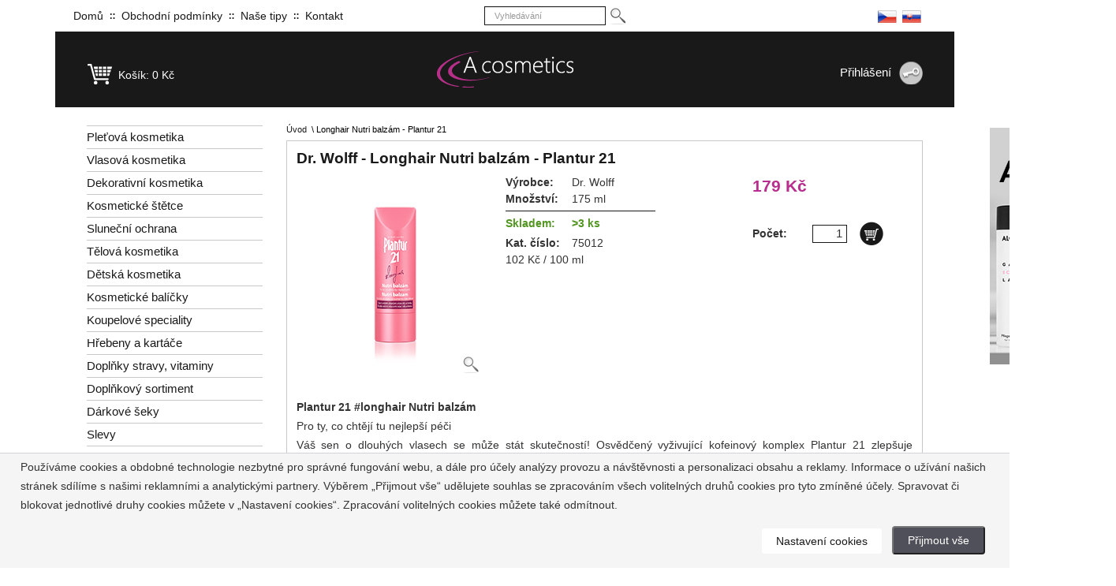

--- FILE ---
content_type: text/html; charset=UTF-8
request_url: https://www.a-cosmetics.cz/longhair-nutri-balzam-plantur-21.html
body_size: 10223
content:



<!DOCTYPE html>
<!--[if IE 8]> <html class="ie8"> <![endif]-->
<!--[if IE 9]> <html class="ie9"> <![endif]-->
<!--[if !IE]><!--> <html> <!--<![endif]-->
    <head>
        <meta charset="utf-8">
        
        <title>Longhair Nutri balzám - Plantur 21 - Dr. Wolff | A-cosmetics.cz</title>
        <meta name="description" content="Plantur 21 Longhair Nutri balzám bez silikonů obsahuje pěstící látky, jako je kašmír, díky kterým budou vaše vlasy lesklé a hladké bez zatížení.">
        <meta name="keywords" content="Nutri balzám, plantur 21, vlasová kosmetika, kondicioner, regenerace, péče">
        
        <!--[if IE]> <meta http-equiv="X-UA-Compatible" content="IE=edge"> <![endif]-->
        <meta name="viewport" content="width=device-width, initial-scale=1.0">
		<meta name="robots" content="all, follow" />
		<meta name="author" content="A-cosmetics" />

		<meta name="google-site-verification" content="-TqQgnwz7_3MJx4qCT4DljfDOSaAcuK2Ur7lH9IQTlc" />
		<meta name="google-site-verification" content="yLEKXfdfMinhkBsH82FRgGTehBOHZcbMzsID13SKFfQ" />
		<meta name="google-site-verification" content="rcwx5yH5oRIWnkwvLGjww35Fy5JyKga0xvNAM0PPzII" />


        <link rel="stylesheet" href="css/bootstrap.css">
        <link rel="stylesheet" href="css/jquery-ui.css" />
		<link rel="stylesheet" href="css/style.css">
        
        <!-- Favicon and Apple Icons -->
        <link rel="icon" type="image/png" href="images/icons/favicon.ico">
        <link rel="apple-touch-icon" sizes="57x57" href="images/icons/apple-icon-57x57.png">
        <link rel="apple-touch-icon" sizes="72x72" href="images/icons/apple-icon-72x72.png">

		

		<!-- fancyBox -->
		<link rel="stylesheet" type="text/css" href="/fancybox/jquery.fancybox.min.css" media="screen" />
		
		<!-- HTML5 shim and Respond.js for IE8 support of HTML5 elements and media queries -->
    	<!--[if lt IE 9]>
      		<script src="https://oss.maxcdn.com/html5shiv/3.7.2/html5shiv.min.js"></script>
	      	<script src="https://oss.maxcdn.com/respond/1.4.2/respond.min.js"></script>
    	<![endif]-->

		
		<script type="text/javascript" src="scripts.js" ></script>



        <!--- jQuery -->
        <script src="js/jquery.min.js" ></script>
        
        <script src="js/jquery-ui.min.js" ></script>
		<!-- fancyBox -->
		<script type="text/javascript" src="/fancybox/jquery.fancybox.min.js" ></script>

		<script src="js/ascripts.js" ></script>




		<script type="text/javascript">$(function() { 
								$('#rotate').tabs();
});

				
		$(document).ready(function() {
				if (window.location.hash == "#komentare")
				{
					
						$("#rotate").tabs( "select" , "fragment-2" );
					
				}
		});	
				
				</script>
<script type="text/javascript" src="jscripts/jquery.cycle.all.min.js"></script>
	<script type="text/javascript">
	$(document).ready(function() {
	    $('#upoutavka').cycle({
			fx: 'fade' 
		});
	});
			</script> 

		

		<script>
 var google_tag_params = {
	'ecomm_pagetype': 'product',
	'ecomm_prodid': ['75012'],
	'ecomm_pname': ['Longhair Nutri balzám - Plantur 21'],
	};
</script>		

</head>

<body>

<!-- Google Tag Manager -->
<script>(function(w,d,s,l,i){w[l]=w[l]||[];w[l].push({'gtm.start':
new Date().getTime(),event:'gtm.js'});var f=d.getElementsByTagName(s)[0],
j=d.createElement(s),dl=l!='dataLayer'?'&l='+l:'';j.async=true;j.src=
'https://www.googletagmanager.com/gtm.js?id='+i+dl;f.parentNode.insertBefore(j,f);
})(window,document,'script','dataLayer','GTM-KSSGD2');</script>
<!-- End Google Tag Manager -->

<!-- Google Tag Manager (noscript) -->
<noscript><iframe src="https://www.googletagmanager.com/ns.html?id=GTM-KSSGD2"
height="0" width="0" style="display:none;visibility:hidden"></iframe></noscript>
<!-- End Google Tag Manager (noscript) -->






	<!-- hlavni okno -->
	<div id="wrapper">
	
	<div class="container">
		<div id="main_cs">

			<div id="in">

				<div id="logo">
					<div id="topkosik">
						<p>
							<a href="kosik.html" title="Ukaž košík"> <span>Košík: </span>
								<span class="cart_sum">0 Kč</span> </a>
						</p>
					</div>
					<a class="a_logo" href="/" title="A-cosmetics.cz - Profesionální vlasová, pleťová a dekorativní kosmetika"></a>
					<!-- login --> 

<form action="prihlasit.html" method="post">
<div id="login">     
    <a href="prihlasit.html" title="Přihlásit"><span class="label">Přihlášení</span></a>    
    <div id="loginForm">        
        <span class="form-elements">
            <span class="form-label">Uživatel</span>
            <span class="form-field"><input class ="input_value" type="text" autocomplete="off" name="uname" maxlength="30" id="uname" /></span>
        </span>        
        <span class="form-elements">
            <span class="form-label">Heslo</span>
            <span class="form-field"><input class ="input_value" type="password" name="passwd" maxlength="30" id="pass"/></span>                    
        </span>        
        <span class="form-elements">
            <span class="submit-btn"><input class="button" type="submit" name="submit" value="Přihlásit" /></span>     
        </span>
		<a href="registrace.html" title="Registrace užívatele">Registrace</a><br />
		<a href="zapomenute-heslo.html" title="Zapomenuté heslo">Zaslání hesla</a>
    
    </div>          
</div>
</form>

<!-- // login --> 
 
				</div>

			</div>
			<div id="main_content">
			
				
				<div id="main_content_after">
				
				
				<div class="row">
				  <div class="col-sm-3">
				    <div id="menu">
				    <div class="sidebar-nav">
				      <div class="navbar navbar-default" role="navigation">
				        <div class="navbar-header">
				          <button type="button" class="navbar-toggle" data-toggle="collapse" data-target=".sidebar-navbar-collapse">
				            <span class="sr-only">Toggle navigation</span>
				            <span class="icon-bar"></span>
				            <span class="icon-bar"></span>
				            <span class="icon-bar"></span>
				          </button>
				          <span class="visible-xs navbar-brand">Kategorie produktů</span>
				        </div>
				        <div class="navbar-collapse collapse sidebar-navbar-collapse katalog_zbozi">
				          <ul class="nav navbar-nav">
							
		
			<li class="not_active_0"><a class="not_active_0" href="pletova-kosmetika.html" title="Pleťová kosmetika">Pleťová kosmetika</a></li> 
	<li class="not_active_0"><a class="not_active_0" href="vlasova-kosmetika.html" title="Vlasová kosmetika">Vlasová kosmetika</a></li> 
	<li class="not_active_0"><a class="not_active_0" href="dekorativni-kosmetika.html" title="Dekorativní kosmetika">Dekorativní kosmetika</a></li> 
	<li class="not_active_0"><a class="not_active_0" href="kosmeticke-stetce.html" title="Kosmetické štětce">Kosmetické štětce</a></li> 
	<li class="not_active_0"><a class="not_active_0" href="pletova-kosmetika-ochranne-kremy-pri-opalovani.html" title="Pleťová kosmetika - ochranné krémy při i po opalování">Sluneční ochrana</a></li> 
	<li class="not_active_0"><a class="not_active_0" href="telova-kosmetika.html" title="Tělová kosmetika">Tělová kosmetika</a></li> 
	<li class="not_active_0"><a class="not_active_0" href="detska-kosmetika.html" title="Dětská kosmetika - Přípravky pro naše nejmenší">Dětská kosmetika</a></li> 
	<li class="not_active_0"><a class="not_active_0" href="kosmeticke-balicky.html" title="Kosmetické balíčky a sady">Kosmetické balíčky</a></li> 
	<li class="not_active_0"><a class="not_active_0" href="koupelove-speciality.html" title="Koupelové speciality">Koupelové speciality</a></li> 
	<li class="not_active_0"><a class="not_active_0" href="zehlicky-hrebeny-kartace.html" title="Hřebeny a kartáče">Hřebeny a kartáče</a></li> 
	<li class="not_active_0"><a class="not_active_0" href="doplnky-stravy-vitaminy.html" title="Doplňky stravy, vitaminy">Doplňky stravy, vitaminy</a></li> 
	<li class="not_active_0"><a class="not_active_0" href="doplnkovy-sortiment.html" title="Hřebínky, kartáče, pilníky na nehty">Doplňkový sortiment</a></li> 
	<li class="not_active_0"><a class="not_active_0" href="darkove-kupony.html" title="Dárkové šeky">Dárkové šeky</a></li> 
	<li class="not_active_0"><a class="not_active_0" href="slevy.html" title="Slevy v sortimentu eshopu">Slevy</a></li> 
	<li class="not_active_0"><a class="not_active_0" href="novinky.html" title="Novinky v sortimentu eshopu">Novinky</a></li> 
	<li class="not_active_0"><a class="not_active_0" href="hygiena.html" title="Hygiena rukou, antibakteriální péče, dezinfekce pokožky">Hygiena</a></li> 

	

			                <li class="dropdown-header">Značky kosmetiky</li>
				            
		
			<li class="not_active_0"><a class="not_active_0" href="alcina-kosmetika.html" title="Alcina kosmetika">Alcina</a></li> 
	<li class="not_active_0"><a class="not_active_0" href="kosmetika-alpecin.html" title="Vlasová kosmetika Alpecin Medicinal a Hair Energizer">Alpecin</a></li> 
	<li class="not_active_0"><a class="not_active_0" href="batavan-kosmetika.html" title="Batavan kosmetika">Batavan</a></li> 
	<li class="not_active_0"><a class="not_active_0" href="kosmeticke-stetce-beauty-strokes.html" title="Beauty Strokes">Beauty Strokes</a></li> 
	<li class="not_active_0"><a class="not_active_0" href="dtangler-kartace.html" title="Dtangler - Profesionální rozčesávací kartáče">Dtangler</a></li> 
	<li class="not_active_0"><a class="not_active_0" href="framesi-vlasova-kosmetika.html" title="Framesi vlasová kosmetika">Framesi</a></li> 
	<li class="not_active_0"><a class="not_active_0" href="plantur21-kosmetika.html" title="Vlasová kosmetika Plantur21 na slabý růst a předčasné vypadávání vlasů">Plantur21</a></li> 
	<li class="not_active_0"><a class="not_active_0" href="kosmetika-plantur39.html" title="Vlasová kosmetika Plantur39 proti padání vlasů u žen">Plantur39</a></li> 
	<li class="not_active_0"><a class="not_active_0" href="syncare-kosmetika.html" title="SynCare kosmetika">SynCare</a></li> 
	<li class="not_active_0"><a class="not_active_0" href="wimpernwelle-profi-line.html" title="Wimpernwelle profi line">Wimpernwelle</a></li> 

	

				          </ul>
				       
					<div id = "reklama">



	<script type="text/javascript">
/* <![CDATA[ */
var seznam_retargeting_id = 18016;
/* ]]> */
</script>
<script type="text/javascript"  src="//c.imedia.cz/js/retargeting.js"></script>		


  	
  	


  </div>
	

				        </div><!--/.nav-collapse -->
				      </div>
				    </div>
				    	
				    
				    </div>
				  </div>
				  <div class="col-sm-9">
				    <div id="content">
							<a id="obsah"></a> 
							
							<div class = "katalog_top_header">
	<p><a class="katalog_odkaz" href = "/" title = "A-cosmetics.cz - Profesionální vlasová, pleťová a dekorativní kosmetika" >Úvod</a>&nbsp; &#92;&nbsp;Longhair Nutri balzám - Plantur 21</p>
		
	
</div>
<div itemscope itemtype="http://schema.org/Product" >
<div class = "detail_zbozi">
	<h1>Dr. Wolff - <span itemprop="name">Longhair Nutri balzám - Plantur 21</span></h1> 
	 	<div class="detail">
			<div class="det_obrazek"> 
			<div class="outer250">
				<div class="middle">
					<div class="inner">
						<a href = "images/katalog/600x600/75012.jpg" data-fancybox="gallery" data-caption="Longhair Nutri balzám - Plantur 21" class = "lightbox" title = "Longhair Nutri balzám - Plantur 21" >
						<img itemprop="image" class="detail_obrazek" src="images/katalog/250x250/75012.jpg" alt="Longhair Nutri balzám - Plantur 21 - 175&nbsp;ml" title="Longhair Nutri balzám - Plantur 21 - 175&nbsp;ml" />
						<img class = "lupa" src = "images/lupa.png" alt="Detail obrázku" /></a>
					</div>
				</div>
			</div>
			</div>
			<div class="det_atributy">
				
				
				
				 
			</div>
			<div class="det_right">
			<p itemprop="offers" itemscope itemtype="http://schema.org/Offer" class="kat_cena"><span itemprop="price" class = "detail_hodnota">179</span><span itemprop="priceCurrency" content="CZK"> Kč</span>  <link itemprop="availability" href="http://schema.org/InStock">  <meta itemprop="itemCondition" itemtype="http://schema.org/OfferItemCondition" content="http://schema.org/NewCondition"/></p>
			
			<form action='kosik.html?kateg=0&amp;zbozi=4338' method='post'> 
				<fieldset> 
				<input type='hidden' name='id' value='4338' />
				<input type='hidden' name='cena_jednotky' value='179' /> 
				<label for='ks4338'><strong>Počet: </strong></label> <input class='inputvalue' type='text' name='ks' id='ks4338' value='1' onkeypress = 'return numbersOnly(this, event);' /> <input class='button1' aria-label='Do košíku' title='&nbsp;' type='submit' value='&nbsp;' /> 
				</fieldset> 
			</form> 

			
			</div>
			<div class="det_center">
			<p class="kat_vyrobce"><span class = "detail_popis">Výrobce:</span>&nbsp;<span itemprop="brand" itemscope itemtype="http://schema.org/Brand" class = "detail_hodnota"><span itemprop="name">Dr. Wolff</span></span></p>
 
			<p class="kat_mnozstvi"><span class = "detail_popis">Množství:</span>&nbsp;<span class = "detail_hodnota">175&nbsp;ml</span></p> 
			<p class="kat_atribut_skladem"><span class = "detail_popis">Skladem: </span> <span class = "detail_hodnota">>3 ks</span></p>

			
			<p class="kat_cislo"><span class = "detail_popis">Kat. číslo:</span>&nbsp;<span class = "detail_hodnota">75012</span></p> 
			<p>102 Kč&nbsp;/&nbsp;100&nbsp;ml</p>
			</div>
		</div> 
		<meta itemprop="gtin13" content="4008666750129">
		<div class="popis_nadpis"><meta itemprop="description" content="Plantur 21 #longhair Nutri balzám
Pro ty, co chtějí tu nejlepší péči
Váš sen o dlouhých vlasech se může stát skutečností! Osvědčený vyživující kofeinový komplex Plantur 21 zlepšuje přirozený růst vlasů a udržuje vaše vlasy aktivní - pro delší růst vlasů.Každodenní dávka kofeinu a základních mikroživin vás každý den posouvá blíž k vašim vysněným vlasům.
Správná každodenní péče je pro dlouhé a silné vlasy zásadní. Styling a barvení nebo nadměrné teplo při fénování a žehlení představují pro vlasy zátěž a poškozují je.
Plantur 21 #longhair Nutri balzám bez silikonů obsahuje pěstící látky, jako je kašmír, díky kterým budou vaše vlasy lesklé a hladké bez zatížení. Dodá vašim vlasům více síly a lesku. Vyhlazuje povrch vlasu a usnadňuje rozčesávání. Posiluje strukturu vlasu. Mikroživiny a kašmír vlasy posilují a vyživují.Vlasy se snadněji rozčesávají díky pevnější struktuře vlasu a hladšímu povrchu.
Kromě toho kofein a mikroživiny předchází vymývání aktivních složek, které byly z #longhair Nutri-kofeinového šamponu absorbovány.
Použití: V závislosti na délce vlasů naneste po umytí do mokrých vlasů množství o objemu 1-2 lískových oříšků. Po 30 vteřinách důkladně opláchněte. Pro přirozeně dlouhé vlasy bez prodlužování.
Po otevření spotřebujte do 12 měsíců."><p><strong>Plantur 21 #longhair Nutri balzám</strong></p>
<p>Pro ty, co chtějí tu nejlepší péči</p>
<p>Váš sen o dlouhých vlasech se může stát skutečností! Osvědčený vyživující kofeinový komplex Plantur 21 zlepšuje přirozený růst vlasů a udržuje vaše vlasy aktivní - pro delší růst vlasů.<br />Každodenní dávka kofeinu a základních mikroživin vás každý den posouvá blíž k vašim vysněným vlasům.</p>
<p>Správná každodenní péče je pro dlouhé a silné vlasy zásadní. Styling a barvení nebo nadměrné teplo při fénování a žehlení představují pro vlasy zátěž a poškozují je.</p>
<p>Plantur 21 #longhair Nutri balzám bez silikonů obsahuje pěstící látky, jako je kašmír, díky kterým budou vaše vlasy lesklé a hladké bez zatížení. Dodá vašim vlasům více síly a lesku. Vyhlazuje povrch vlasu a usnadňuje rozčesávání. Posiluje strukturu vlasu. Mikroživiny a kašmír vlasy posilují a vyživují.Vlasy se snadněji rozčesávají díky pevnější struktuře vlasu a hladšímu povrchu.</p>
<p>Kromě toho kofein a mikroživiny předchází vymývání aktivních složek, které byly z <a href="https://www.a-cosmetics.cz/longhair-nutri-kofeinovy-sampon-plantur-21.html" target="_blank">#longhair Nutri-kofeinového šamponu</a> absorbovány.</p>
<p><strong>Použití:</strong> V závislosti na délce vlasů naneste po umytí do mokrých vlasů množství o objemu 1-2 lískových oříšků. Po 30 vteřinách důkladně opláchněte. Pro přirozeně dlouhé vlasy bez prodlužování.</p>
<p>Po otevření spotřebujte do 12 měsíců.</p></div> 
		<p class="kat_rada"><span class = "detail_popis">Kategorie:</span>&nbsp;<span class = "detail_hodnota">Plantur 21 - Vlasová kosmetika</span></p> 
		 

		<a id="ouska"></a>
	 
</div>
<div id="rotate">
    <ul>
        <li><a href="#fragment-1"><span>Doporučujeme</span></a></li>
							<li><a href="#fragment-2"><span>Komentáře</span></a></li>
	<li><a href="#fragment-3"><span>Složení</span></a></li>
					<li><a href="#fragment-4"><span>O značce Dr. Wolff</span></a></li>
					
     </ul>
 
<div id="fragment-1"><div id = "sprazene"> 
	<div class="sprazena_polozka">
		<h2><a href="barevny-balzam-cervena.html" title="Barevný balzám - červená - 150&nbsp;ml">Barevný balzám - červená</a></h2>
		<div class = "obrazek">
			<div class="outer45">
				<div class="middle">
					<div class="inner">
						<a href="barevny-balzam-cervena.html" title="Barevný balzám - červená - 150&nbsp;ml">
							<img src="images/katalog/75x75/17383.jpg" alt="Barevný balzám - červená - 150&nbsp;ml" title="Barevný balzám - červená - 150&nbsp;ml" />
						</a>
					</div>
				</div>
			</div>
		</div>
		<div class = "ceny">
			<p class="kat_vase_cena"><span class = "detail_popis">Cena: </span>400 Kč</p>
			<p class="kat_atribut"><span class = "detail_popis">Odeslání:</span><span class = "dodani_red">do 7 dnů !</span></p>

		</div>
		<form action='kosik.html?kateg=0&amp;zbozi=3817' method='post'> 
			<fieldset> 
			<input type='hidden' name='id' value='3817' />
			<input type='hidden' name='cena_jednotky' value='400' /> 
			<label for='ks3817'>Počet: </label> <input class='inputvalue' type='text' name='ks' id='ks3817' value='1' onkeypress = 'return numbersOnly(this, event);' /> <input class='button1' title='&nbsp;' type='submit' value='&nbsp;' />
			</fieldset> 
		</form> 
	</div>
 
	<div class="sprazena_polozka">
		<h2><a href="barevny-balzam-studena-hneda.html" title="Barevný balzám - studená hnědá - 150&nbsp;ml">Barevný balzám - studená hnědá</a></h2>
		<div class = "obrazek">
			<div class="outer45">
				<div class="middle">
					<div class="inner">
						<a href="barevny-balzam-studena-hneda.html" title="Barevný balzám - studená hnědá - 150&nbsp;ml">
							<img src="images/katalog/75x75/17384.jpg" alt="Barevný balzám - studená hnědá - 150&nbsp;ml" title="Barevný balzám - studená hnědá - 150&nbsp;ml" />
						</a>
					</div>
				</div>
			</div>
		</div>
		<div class = "ceny">
			<p class="kat_vase_cena"><span class = "detail_popis">Cena: </span>400 Kč</p>
			<p class="kat_atribut"><span class = "detail_popis">Odeslání:</span><span class = "dodani_red">do 7 dnů !</span></p>

		</div>
		<form action='kosik.html?kateg=0&amp;zbozi=3818' method='post'> 
			<fieldset> 
			<input type='hidden' name='id' value='3818' />
			<input type='hidden' name='cena_jednotky' value='400' /> 
			<label for='ks3818'>Počet: </label> <input class='inputvalue' type='text' name='ks' id='ks3818' value='1' onkeypress = 'return numbersOnly(this, event);' /> <input class='button1' title='&nbsp;' type='submit' value='&nbsp;' />
			</fieldset> 
		</form> 
	</div>
 
	<div class="sprazena_polozka">
		<h2><a href="balzam-na-vlasy-2021.html" title="Balzám na vlasy - 250&nbsp;ml">Balzám na vlasy</a></h2>
		<div class = "obrazek">
			<div class="outer45">
				<div class="middle">
					<div class="inner">
						<a href="balzam-na-vlasy-2021.html" title="Balzám na vlasy - 250&nbsp;ml">
							<img src="images/katalog/75x75/14015.jpg" alt="Balzám na vlasy - 250&nbsp;ml" title="Balzám na vlasy - 250&nbsp;ml" />
						</a>
					</div>
				</div>
			</div>
		</div>
		<div class = "ceny">
			<p class="kat_vase_cena"><span class = "detail_popis">Cena: </span>420 Kč</p>
			<p class="kat_atribut_skladem"><span class = "detail_popis">Skladem: </span> <span class = "detail_hodnota">1 ks</span></p>

		</div>
		<form action='kosik.html?kateg=0&amp;zbozi=4401' method='post'> 
			<fieldset> 
			<input type='hidden' name='id' value='4401' />
			<input type='hidden' name='cena_jednotky' value='420' /> 
			<label for='ks4401'>Počet: </label> <input class='inputvalue' type='text' name='ks' id='ks4401' value='1' onkeypress = 'return numbersOnly(this, event);' /> <input class='button1' title='&nbsp;' type='submit' value='&nbsp;' />
			</fieldset> 
		</form> 
	</div>
 
	<div class="sprazena_polozka">
		<h2><a href="pastell-balzam-ice-blond-kabinetni-baleni.html" title="Pastell balzám Ice-Blond - kabinetní balení - 500&nbsp;ml">Pastell balzám Ice-Blond - kabinetní balení</a></h2>
		<div class = "obrazek">
			<div class="outer45">
				<div class="middle">
					<div class="inner">
						<a href="pastell-balzam-ice-blond-kabinetni-baleni.html" title="Pastell balzám Ice-Blond - kabinetní balení - 500&nbsp;ml">
							<img src="images/katalog/75x75/17060.jpg" alt="Pastell balzám Ice-Blond - kabinetní balení - 500&nbsp;ml" title="Pastell balzám Ice-Blond - kabinetní balení - 500&nbsp;ml" />
						</a>
					</div>
				</div>
			</div>
		</div>
		<div class = "ceny">
			<p class="kat_vase_cena"><span class = "detail_popis">Cena: </span>1 200 Kč</p>
			<p class="kat_atribut_skladem"><span class = "detail_popis">Skladem: </span> <span class = "detail_hodnota">1 ks</span></p>

		</div>
		<form action='kosik.html?kateg=0&amp;zbozi=4215' method='post'> 
			<fieldset> 
			<input type='hidden' name='id' value='4215' />
			<input type='hidden' name='cena_jednotky' value='1200' /> 
			<label for='ks4215'>Počet: </label> <input class='inputvalue' type='text' name='ks' id='ks4215' value='1' onkeypress = 'return numbersOnly(this, event);' /> <input class='button1' title='&nbsp;' type='submit' value='&nbsp;' />
			</fieldset> 
		</form> 
	</div>
 
	<div class="sprazena_polozka">
		<h2><a href="longhair-nutri-kofeinovy-sampon-plantur-21.html" title="Longhair Nutri-kofeinový šampon - Plantur 21 - 200&nbsp;ml">Longhair Nutri-kofeinový šampon - Plantur 21</a></h2>
		<div class = "obrazek">
			<div class="outer45">
				<div class="middle">
					<div class="inner">
						<a href="longhair-nutri-kofeinovy-sampon-plantur-21.html" title="Longhair Nutri-kofeinový šampon - Plantur 21 - 200&nbsp;ml">
							<img src="images/katalog/75x75/75011.jpg" alt="Longhair Nutri-kofeinový šampon - Plantur 21 - 200&nbsp;ml" title="Longhair Nutri-kofeinový šampon - Plantur 21 - 200&nbsp;ml" />
						</a>
					</div>
				</div>
			</div>
		</div>
		<div class = "ceny">
			<p class="kat_vase_cena"><span class = "detail_popis">Cena: </span>239 Kč</p>
			<p class="kat_atribut_skladem"><span class = "detail_popis">Skladem: </span> <span class = "detail_hodnota">>3 ks</span></p>

		</div>
		<form action='kosik.html?kateg=0&amp;zbozi=4337' method='post'> 
			<fieldset> 
			<input type='hidden' name='id' value='4337' />
			<input type='hidden' name='cena_jednotky' value='239' /> 
			<label for='ks4337'>Počet: </label> <input class='inputvalue' type='text' name='ks' id='ks4337' value='1' onkeypress = 'return numbersOnly(this, event);' /> <input class='button1' title='&nbsp;' type='submit' value='&nbsp;' />
			</fieldset> 
		</form> 
	</div>
 
	<div class="sprazena_polozka">
		<h2><a href="barevny-balzam-tepla-hneda.html" title="Barevný balzám - teplá hnědá - 150&nbsp;ml">Barevný balzám - teplá hnědá</a></h2>
		<div class = "obrazek">
			<div class="outer45">
				<div class="middle">
					<div class="inner">
						<a href="barevny-balzam-tepla-hneda.html" title="Barevný balzám - teplá hnědá - 150&nbsp;ml">
							<img src="images/katalog/75x75/17385.jpg" alt="Barevný balzám - teplá hnědá - 150&nbsp;ml" title="Barevný balzám - teplá hnědá - 150&nbsp;ml" />
						</a>
					</div>
				</div>
			</div>
		</div>
		<div class = "ceny">
			<p class="kat_vase_cena"><span class = "detail_popis">Cena: </span>400 Kč</p>
			<p class="kat_atribut"><span class = "detail_popis">Odeslání:</span><span class = "dodani_red">do 7 dnů !</span></p>

		</div>
		<form action='kosik.html?kateg=0&amp;zbozi=3819' method='post'> 
			<fieldset> 
			<input type='hidden' name='id' value='3819' />
			<input type='hidden' name='cena_jednotky' value='400' /> 
			<label for='ks3819'>Počet: </label> <input class='inputvalue' type='text' name='ks' id='ks3819' value='1' onkeypress = 'return numbersOnly(this, event);' /> <input class='button1' title='&nbsp;' type='submit' value='&nbsp;' />
			</fieldset> 
		</form> 
	</div>
<div class = "clearer"></div></div></div>
<div id="fragment-2">
			<div id="komentare"><div class="horlev"></div><div class="horprav"></div><div class="dollev"></div><div class="dolprav"></div>
<div class="polozka_komentar"><div class="horlev1"></div><div class="horprav1"></div><div class="dollev1"></div><div class="dolprav1"></div>
<div class="komentar_text"><h5>Toto zboží ještě nikdo nekomentoval, můžete být první.</h5></div></div><div class = "odkazy_pod_komentare"><a href = "#ouska">Nahoru</a></div><h4>Nový komentář ke zboží</h4>
<form action="#komentare" method="post" class="komentare_form">
	<div>
		<input type="hidden" name="form_action" value="pridej" />
		<div class="komentar_table form-group"><table>
			<tr>
				<th class="form-table"><label for="komentar_jmeno">Vaše jméno *:</label></th>
				<td class="form-table"><input class="form-control" onfocus = "this.style.backgroundColor = '#fcfad2'" maxlength="50" onblur = "this.style.backgroundColor = '#ffffff'" tabindex="40" type="text" value="" id="komentar_jmeno" name="komentar_jmeno" /></td>
			</tr>
			<tr>
				<th class="form-table"><label for="komentar_email">Email:</label></th>
				<td class="form-table"><input class="form-control" onfocus = "this.style.backgroundColor = '#fcfad2'" maxlength="100" onblur = "this.style.backgroundColor = '#ffffff'" tabindex="41" type="email" value="" id="komentar_email" name="komentar_email" /></td>
			</tr>
			<tr>
				<th class="form-table"><label for="komentar_nadpis">Nadpis komentáře *:</label></th>
				<td class="form-table"><input class="form-control" onfocus = "this.style.backgroundColor = '#fcfad2'" maxlength="70" onblur = "this.style.backgroundColor = '#ffffff'" tabindex="42" type="text" value="" id="komentar_nadpis" name="komentar_nadpis" /></td>
			</tr>
			<tr>
				
				<th class="form-table"><label for="komentar_text">Text komentáře *:</label></th>
				<td class="form-table"><textarea class="form-control" onfocus = "this.style.backgroundColor = '#fcfad2'" onblur = "this.style.backgroundColor = '#ffffff'" tabindex="43" id="komentar_text" name="komentar_text" cols="40" rows="8" ></textarea></td>
			</tr>
			<tr>
				<th class="form-table"><label for="komentar_text">Kontrolní kód *:</label></th>
				<td class="form-table"><div class="g-recaptcha" data-sitekey="6LdPygUTAAAAACHdMQgWrijl7i_IYHHsuDix-NCq"></div></td>
			</tr>
			<tr>
				
				<td colspan = "2"><input tabindex="45" type="submit" value="Přidat komentář" id="komentar_submit" class="button" /></td>
			</tr>

		</table></div>
	</div>
</form>
<div class="komentar_help">
	<p>Přidáním komentáře <a target="_blank" href="/souhlas-se-zpracovanim-osobnich-udaju-pro-ucely-prispevku-a-komentaru-u-zbozi.html">souhlasím se zpracováním osobních údajů pro účely zobrazení příspěvků a komentářů u zboží.</a></p>
	<p>Prosíme o zachování slušnosti v komentářích. Pište pokud možno s diakritikou. Komentáře které se nebudou vztahovat ke zboží, popřípadě komentáře urážlivé, protizákonné a podobně budou vymazány.</p>
	<p>Html tagy budou z komentářů automaticky smazány, jakékoliv formátování textu není z bezpečnostních důvodů možné.</p>
	<p>Internetové adresy budou převedeny automaticky na odkazy.</p>
</div>
</div></div>
<div id="fragment-3"><div id = "ingredience"><p>Aqua, Cetearyl Alcohol, Behentrimonium Chloride, Caffeine, Panthenol, Calcium Gluconate, Magnesium Gluconate, Citric Acid, Niacinamide, Zinc Chloride, Hydrolyzed Keratin, Biotin, Phenoxyethanol, Methylparaben, Ethylparaben, Propylparaben, Sorbic Acid, Parfum, Benzyl Benzoate, Linalool, CI 16035</p>
<p>(Nezávazné informace. Věnujte prosím pozornost složení uvedenému na obale.)</p></div></div>

<div id="fragment-4"><div id = "znacka"><img style="float: right; margin: 0 0 10px 10px;" src = "/files/tiny/plantur.png" alt="Plantur39" /><h2>Kosmetika Plantur39 - novinka pro ženy po čtyřicítce</h2><p>Řídnutí a <strong>vypadávání vlasů</strong> - nejedná se pouze o typicky mužský problém. Především v období menopauzy a po jejím skončení trpí problémem vypadávání vlasů miliony žen.</p><p>Vědecký tým Dr. Kurta Wolffa ve spolupráci s univerzitní klinikou v Jeně vyvinul Fyto-kofeinový komplex, kterýodbourává negativní vliv testosteronu na vlasové kořínky a následně zamezuje hormonálně podmíněnému vypadávání vlasů u žen po menopauze.</p><p><strong>Kosmetiku proti padání vlasů u mužů naleznete <a title="Alpecin proti padání vlasů" href="hair energizer-hledej.html">zde</a></strong></p>
<h2>Výrobce kosmetiky Plantur</h2>
<p>Dr. Kurt Wolff GmbH & Co. KG<br />
Johanneswerkstr. 34-36<br />
33611 Bielefeld<br />
Germany<br />
kw-info@drwolffgroup.com</p></div></div>
</div>
</div>
			
						</div>
				  </div>
				</div>
				
					
				</div>
			</div>
			<div id="top">
				<div class="container">
				<nav class="navbar navbar-default">
  <div class="container-fluid">
    <!-- Brand and toggle get grouped for better mobile display -->
    <div class="navbar-header">
    </div>

    <!-- Collect the nav links, forms, and other content for toggling -->
      <ul class="nav navbar-nav navbar-main-menu">
        <li class = "first">
	<a class = "first  " href = "/" title = "Hlavní stránka">Domů</a>
	
</li>
<li class = "normal">
	<a class = "normal  " href = "obchodni-podminky.html" title = "Obchodní podmínky">Obchodní podmínky</a>
	
</li>
<li class = "normal">
	<a class = "normal  " href = "nase-tipy.html" title = "Naše tipy">Naše tipy</a>
	
</li>
<li class = "last">
	<a class = "last  " href = "kontakt.html" title = "Kontaktní informace">Kontakt</a>
	
</li>

      </ul>
      <form class="navbar-form navbar-left" role="search"  id = "vyhledat" name = "vyhledat" action="hledej.html">
        <div class="form-group">
          <input class = "form-control" placeholder="Vyhledávání" type="text" name="searchstring" id="vyhled" >
        </div>
        <button aria-label="Hledej" type="submit" id="quick-search" class="btn btn-custom"></button>
      </form>
    <div class = "flags"><a href = "https://www.a-cosmetics.cz/longhair-nutri-balzam-plantur-21.html" title = "Longhair Nutri balzám - Plantur 21"><img src = "/images/flags/cz_flag.png" alt="Longhair Nutri balzám - Plantur 21" /></a><a href = "https://www.a-cosmetics.sk/longhair-nutri-balzam-plantur-21.html" title = "Longhair Nutri balzam - Plantur 21"><img src = "/images/flags/sk_flag.png" alt="Longhair Nutri balzam - Plantur 21" /></a></div>
  </div><!-- /.container-fluid -->
</nav>



				</div>
			</div>
			
			
		</div>

					<div id="foot_info">

				<div class="foot_brands">
					<p class="box_header">Prodáváme značky</p>
					<ul>
						<li><a href="alcina-kosmetika.html"
							title="Kosmetika Alcina">Alcina</a>
						</li>
						<li><a href="kosmetika-alpecin.html"
							title="Kosmetika Alpecin">Alpecin</a>
						</li>
						<li><a href="batavan-kosmetika.html"
							title="Kosmetika Batavan">Batavan</a>
						</li>
						<li><a href="kosmeticke-stetce-beauty-strokes.html"
							title="Kosmetické štětce Beauty Strokes">Beauty Strokes</a>
						</li>
						<li><a href="dtangler-kartace.html"
							title="Kartáče Dtangler">Dtangler</a>
						</li>
						<li><a href="doplnkovy-sortiment.html?mark=6"
							title="Hřebeny Duko">Duko</a>
						</li>
						<li><a href="framesi-vlasova-kosmetika.html"
							title="Framesi">Framesi</a>
						</li>
						<li><a href="plantur21-kosmetika.html"
							title="Kosmetika Plantur21">Plantur21</a>
						</li>
						<li><a href="kosmetika-plantur39.html"
							title="Kosmetika Plantur39">Plantur39</a>
						</li>
						<li><a href="syncare-kosmetika.html"
							title="Kosmetika Syncare">SynCare</a>
						</li>
						<li><a href="wimpernwelle-profi-line.html"
				title="Wimpernwelle profi line">Wimpernwelle</a></li>
					</ul>
					<div class="clearer"></div>
				</div>
				<div class="foot_submenu">
					<div class="foot_submenu_first">
						<p>
							<a href='kontakt.html' title='Kontakt'>Kontakt</a>
						</p>
						<p>
							<a href='obchodni-podminky.html' title='Obchodní podmínky A-cosmetics'>Obchodní podmínky</a>
						</p>
						<p>
							<a href='ochrana-osobnich-udaju.html' title='Ochrana osobních údajů A-cosmetics'>Ochrana osobních údajů</a>
						</p>
						<p>
							<a href='jak-nakupovat.html' title='Jak objednat'>Jak objednat</a>
						</p>
						<p>
							<a href='cookie-settings.html' title='Nastavení cookies'>Nastavení cookies</a>
						</p>
						<p>&nbsp;</p>
						<p>
							<a href='https://www.a-cosmetics.sk/alcina-kozmetika.html' title='Kosmetika Alcina na Slovensku'>Alcina na Slovensku</a>
						</p>
						<p>
							<a
								href='https://www.a-cosmetics.sk/kozmetika-alpecin.html' title='Kosmetika Alpecin na Slovensku'>Alpecin na Slovensku</a>
						</p>
						<p>
							<a href='https://www.a-cosmetics.sk/syncare-kozmetika.html' title='Kosmetika SynCare na Slovensku'>SynCare na Slovensku</a>
						</p>
						
						

					</div>
					<div class="foot_submenu_second">
						<p>
							<a href='nase-tipy.html' title='Naše tipy'>Tipy A-cosmetics</a>
						</p>
						<p>
							<a href='kosmeticke-tipy.html' title='Kosmetické tipy'>Kosmetické tipy</a>
						</p>
						<p>
							<a href='clanky.html' title='Tiskové zprávy'>Tiskové zprávy</a>
						</p>
						<p>
							<a href='emaily.html' title='Archiv emailu'>Archiv emailu</a>
						</p>
						<p>
							<a href='mapa-webu.html' title='Mapa webu'>Mapa webu</a>
						</p>
						<p>&nbsp;</p>
						<p>
							<a href='alpecin-hair-energizer-studie.html' title='Studie Alpecin'>Studie Alpecin</a>
						</p>
						<p>
							<a href='kosmetikou-proti-stresu.html' title='Kosmetika proti stresu'>Kosmetika proti stresu</a>
						</p>
						

					</div>
				</div>
				<div class="foot_platby">
					<p class="box_header">Možnosti platby</p>
					<div id="platby">
						<p>
							<a href='hotove-pri-prevzeti-dobirka.html' title='Platba dobírkou'>Dobírka</a>
						</p>
						
						<p>
							<a href='platba-platebni-kartou.html' title='Platba platební kartou'>Platba platební kartou</a>
						</p>
						<p>
							<a href='platba-predem-ekonto.html' title='Platba převodem přes eKonto'>Platba převodem přes eKonto</a>
						</p>
						<p>
							<a href='platba-prevodem-predem.html' title='Platba převodem z banky'>Platba převodem z banky</a>
						</p>

					</div>
				</div>
				<div class="foot_provozovatel">
					<p class="box_header">Provozovatel</p>
					<div id="provozovatel">
						<p>Andrea Haraštová</p>
						<p>IČ: 65781741</p>
						<p>
							<a href='mailto:info&#64;a-cosmetics.cz'>info&#64;a-cosmetics.cz</a>
						</p>
						<p>
							<a href='kontakt.html' title='Kontaktní informace'>Kontakty</a>
						</p>
						<p>
							<a href="https://www.facebook.com/acosmetics.cz" rel="noreferrer" title="A-cosmetics.cz na Facebooku" target="_blank"><img class="fb_logo" src="images/social/facebook.png" alt="A-cosmetics.cz na Facebooku" /></a>
							<a href="https://twitter.com/acosmeticscz" rel="noreferrer" title="A-cosmetics.cz na Twitter" target="_blank"><img class="fb_logo" src="images/social/twitter.png" alt="A-cosmetics.cz na Twitter" /></a>
							
						</p>
					</div>
				</div>
				<div class="foot_secured">
					<p class="box_header">Bezpečný nákup</p>
					<div class="bezpecny_nakup">
						<a href="javascript:void window.open('service_popup.htm','serviceDescription','width=390,height=480')"><img src="images/branding/vervisa.jpg" alt="Verified by VISA" /> </a>
						<img src="images/branding/vermaster.jpg" alt="MasterCard SecureCode" />
<!-- 						<script language="JavaScript" type="text/javascript">
							TrustLogo("https://www.a-cosmetics.cz/images/comodo_secure_seal_100x85_transp.png", "CL1", "none");
							</script>
							<a  href="https://www.instantssl.com/" id="comodoTL">Essential SSL</a>  -->
					</div>
				</div>
			<div class="clearer"></div>
			</div>
			

			
			<!-- paticka reklama-->
			

			<!-- // paticka reklama-->
			<!-- paticka-->
			<div id="foot">

				<p class="float_right">
					<a title="ArtGate s.r.o. - Reklamní a marketingová agentura"
						target="_blank" rel="noreferrer" href="http://www.artgate.cz"><img width="88"
						height="31"
						alt="ArtGate s.r.o. - Reklamní a marketingová agentura"
						src="images/partneri/partner_artgate.jpg" /> </a>
				</p>
				<p>
					&nbsp;<a href="/" title="A-COSMETICS.CZ - Profesionální vlasová, pleťová a dekorativní kosmetika">A-COSMETICS.CZ</a>&nbsp;&copy;2005-2026&nbsp;Profesionální vlasová, pleťová a dekorativní kosmetika
				</p>
			</div>
		<div id="upoutavky_wrapper">
		<div id="obal_upoutavek">
			<div id="upoutavka"><a href = "https://www.a-cosmetics.cz/dlouhe-vlasy-alcina.html"><img src = "images/upoutavky/160x300-alcina-3.jpg" alt=""  /></a>
				<a href = "https://www.a-cosmetics.cz/dtangler-kartace.html"><img src = "images/upoutavky/160x300-dtangler.jpg" alt=""  /></a>
				<a href = "https://www.a-cosmetics.cz/barevne-sampony-a-kury.html"><img src = "images/upoutavky/160x300-alcina-5.jpg" alt=""  /></a>
				</div>
		</div>
		</div>

	</div>
	</div>

			<!-- // paticka-->


		<script type="text/javascript"	src="https://apis.google.com/js/plusone.js" async defer></script>
		<link href="https://plus.google.com/107166402607089789447/"	rel="publisher" />

		<script src="https://www.google.com/recaptcha/api.js?hl=cs" async defer></script>

	<script src="js/bootstrap.min.js"></script>
	 <script>
    $("#menu-toggle").click(function(e) {
        e.preventDefault();
        $("#main_content_after").toggleClass("toggled");
        
    });
    </script>



<div id="fb-root"></div>
<script>
   (function(d, s, id) 
   {
     var js, fjs = d.getElementsByTagName(s)[0];
     if (d.getElementById(id)) return;
     js = d.createElement(s); js.id = id;
     js.async=true;    
     js.src = "//connect.facebook.net/cs_CZ/sdk.js#xfbml=1&appId=141839675840701&version=v2.0";
     fjs.parentNode.insertBefore(js, fjs);
   }
   (document, 'script', 'facebook-jssdk'));
</script>

</body>

</html>



--- FILE ---
content_type: text/html; charset=utf-8
request_url: https://www.google.com/recaptcha/api2/anchor?ar=1&k=6LdPygUTAAAAACHdMQgWrijl7i_IYHHsuDix-NCq&co=aHR0cHM6Ly93d3cuYS1jb3NtZXRpY3MuY3o6NDQz&hl=cs&v=PoyoqOPhxBO7pBk68S4YbpHZ&size=normal&anchor-ms=20000&execute-ms=30000&cb=28wktr3gov3j
body_size: 49557
content:
<!DOCTYPE HTML><html dir="ltr" lang="cs"><head><meta http-equiv="Content-Type" content="text/html; charset=UTF-8">
<meta http-equiv="X-UA-Compatible" content="IE=edge">
<title>reCAPTCHA</title>
<style type="text/css">
/* cyrillic-ext */
@font-face {
  font-family: 'Roboto';
  font-style: normal;
  font-weight: 400;
  font-stretch: 100%;
  src: url(//fonts.gstatic.com/s/roboto/v48/KFO7CnqEu92Fr1ME7kSn66aGLdTylUAMa3GUBHMdazTgWw.woff2) format('woff2');
  unicode-range: U+0460-052F, U+1C80-1C8A, U+20B4, U+2DE0-2DFF, U+A640-A69F, U+FE2E-FE2F;
}
/* cyrillic */
@font-face {
  font-family: 'Roboto';
  font-style: normal;
  font-weight: 400;
  font-stretch: 100%;
  src: url(//fonts.gstatic.com/s/roboto/v48/KFO7CnqEu92Fr1ME7kSn66aGLdTylUAMa3iUBHMdazTgWw.woff2) format('woff2');
  unicode-range: U+0301, U+0400-045F, U+0490-0491, U+04B0-04B1, U+2116;
}
/* greek-ext */
@font-face {
  font-family: 'Roboto';
  font-style: normal;
  font-weight: 400;
  font-stretch: 100%;
  src: url(//fonts.gstatic.com/s/roboto/v48/KFO7CnqEu92Fr1ME7kSn66aGLdTylUAMa3CUBHMdazTgWw.woff2) format('woff2');
  unicode-range: U+1F00-1FFF;
}
/* greek */
@font-face {
  font-family: 'Roboto';
  font-style: normal;
  font-weight: 400;
  font-stretch: 100%;
  src: url(//fonts.gstatic.com/s/roboto/v48/KFO7CnqEu92Fr1ME7kSn66aGLdTylUAMa3-UBHMdazTgWw.woff2) format('woff2');
  unicode-range: U+0370-0377, U+037A-037F, U+0384-038A, U+038C, U+038E-03A1, U+03A3-03FF;
}
/* math */
@font-face {
  font-family: 'Roboto';
  font-style: normal;
  font-weight: 400;
  font-stretch: 100%;
  src: url(//fonts.gstatic.com/s/roboto/v48/KFO7CnqEu92Fr1ME7kSn66aGLdTylUAMawCUBHMdazTgWw.woff2) format('woff2');
  unicode-range: U+0302-0303, U+0305, U+0307-0308, U+0310, U+0312, U+0315, U+031A, U+0326-0327, U+032C, U+032F-0330, U+0332-0333, U+0338, U+033A, U+0346, U+034D, U+0391-03A1, U+03A3-03A9, U+03B1-03C9, U+03D1, U+03D5-03D6, U+03F0-03F1, U+03F4-03F5, U+2016-2017, U+2034-2038, U+203C, U+2040, U+2043, U+2047, U+2050, U+2057, U+205F, U+2070-2071, U+2074-208E, U+2090-209C, U+20D0-20DC, U+20E1, U+20E5-20EF, U+2100-2112, U+2114-2115, U+2117-2121, U+2123-214F, U+2190, U+2192, U+2194-21AE, U+21B0-21E5, U+21F1-21F2, U+21F4-2211, U+2213-2214, U+2216-22FF, U+2308-230B, U+2310, U+2319, U+231C-2321, U+2336-237A, U+237C, U+2395, U+239B-23B7, U+23D0, U+23DC-23E1, U+2474-2475, U+25AF, U+25B3, U+25B7, U+25BD, U+25C1, U+25CA, U+25CC, U+25FB, U+266D-266F, U+27C0-27FF, U+2900-2AFF, U+2B0E-2B11, U+2B30-2B4C, U+2BFE, U+3030, U+FF5B, U+FF5D, U+1D400-1D7FF, U+1EE00-1EEFF;
}
/* symbols */
@font-face {
  font-family: 'Roboto';
  font-style: normal;
  font-weight: 400;
  font-stretch: 100%;
  src: url(//fonts.gstatic.com/s/roboto/v48/KFO7CnqEu92Fr1ME7kSn66aGLdTylUAMaxKUBHMdazTgWw.woff2) format('woff2');
  unicode-range: U+0001-000C, U+000E-001F, U+007F-009F, U+20DD-20E0, U+20E2-20E4, U+2150-218F, U+2190, U+2192, U+2194-2199, U+21AF, U+21E6-21F0, U+21F3, U+2218-2219, U+2299, U+22C4-22C6, U+2300-243F, U+2440-244A, U+2460-24FF, U+25A0-27BF, U+2800-28FF, U+2921-2922, U+2981, U+29BF, U+29EB, U+2B00-2BFF, U+4DC0-4DFF, U+FFF9-FFFB, U+10140-1018E, U+10190-1019C, U+101A0, U+101D0-101FD, U+102E0-102FB, U+10E60-10E7E, U+1D2C0-1D2D3, U+1D2E0-1D37F, U+1F000-1F0FF, U+1F100-1F1AD, U+1F1E6-1F1FF, U+1F30D-1F30F, U+1F315, U+1F31C, U+1F31E, U+1F320-1F32C, U+1F336, U+1F378, U+1F37D, U+1F382, U+1F393-1F39F, U+1F3A7-1F3A8, U+1F3AC-1F3AF, U+1F3C2, U+1F3C4-1F3C6, U+1F3CA-1F3CE, U+1F3D4-1F3E0, U+1F3ED, U+1F3F1-1F3F3, U+1F3F5-1F3F7, U+1F408, U+1F415, U+1F41F, U+1F426, U+1F43F, U+1F441-1F442, U+1F444, U+1F446-1F449, U+1F44C-1F44E, U+1F453, U+1F46A, U+1F47D, U+1F4A3, U+1F4B0, U+1F4B3, U+1F4B9, U+1F4BB, U+1F4BF, U+1F4C8-1F4CB, U+1F4D6, U+1F4DA, U+1F4DF, U+1F4E3-1F4E6, U+1F4EA-1F4ED, U+1F4F7, U+1F4F9-1F4FB, U+1F4FD-1F4FE, U+1F503, U+1F507-1F50B, U+1F50D, U+1F512-1F513, U+1F53E-1F54A, U+1F54F-1F5FA, U+1F610, U+1F650-1F67F, U+1F687, U+1F68D, U+1F691, U+1F694, U+1F698, U+1F6AD, U+1F6B2, U+1F6B9-1F6BA, U+1F6BC, U+1F6C6-1F6CF, U+1F6D3-1F6D7, U+1F6E0-1F6EA, U+1F6F0-1F6F3, U+1F6F7-1F6FC, U+1F700-1F7FF, U+1F800-1F80B, U+1F810-1F847, U+1F850-1F859, U+1F860-1F887, U+1F890-1F8AD, U+1F8B0-1F8BB, U+1F8C0-1F8C1, U+1F900-1F90B, U+1F93B, U+1F946, U+1F984, U+1F996, U+1F9E9, U+1FA00-1FA6F, U+1FA70-1FA7C, U+1FA80-1FA89, U+1FA8F-1FAC6, U+1FACE-1FADC, U+1FADF-1FAE9, U+1FAF0-1FAF8, U+1FB00-1FBFF;
}
/* vietnamese */
@font-face {
  font-family: 'Roboto';
  font-style: normal;
  font-weight: 400;
  font-stretch: 100%;
  src: url(//fonts.gstatic.com/s/roboto/v48/KFO7CnqEu92Fr1ME7kSn66aGLdTylUAMa3OUBHMdazTgWw.woff2) format('woff2');
  unicode-range: U+0102-0103, U+0110-0111, U+0128-0129, U+0168-0169, U+01A0-01A1, U+01AF-01B0, U+0300-0301, U+0303-0304, U+0308-0309, U+0323, U+0329, U+1EA0-1EF9, U+20AB;
}
/* latin-ext */
@font-face {
  font-family: 'Roboto';
  font-style: normal;
  font-weight: 400;
  font-stretch: 100%;
  src: url(//fonts.gstatic.com/s/roboto/v48/KFO7CnqEu92Fr1ME7kSn66aGLdTylUAMa3KUBHMdazTgWw.woff2) format('woff2');
  unicode-range: U+0100-02BA, U+02BD-02C5, U+02C7-02CC, U+02CE-02D7, U+02DD-02FF, U+0304, U+0308, U+0329, U+1D00-1DBF, U+1E00-1E9F, U+1EF2-1EFF, U+2020, U+20A0-20AB, U+20AD-20C0, U+2113, U+2C60-2C7F, U+A720-A7FF;
}
/* latin */
@font-face {
  font-family: 'Roboto';
  font-style: normal;
  font-weight: 400;
  font-stretch: 100%;
  src: url(//fonts.gstatic.com/s/roboto/v48/KFO7CnqEu92Fr1ME7kSn66aGLdTylUAMa3yUBHMdazQ.woff2) format('woff2');
  unicode-range: U+0000-00FF, U+0131, U+0152-0153, U+02BB-02BC, U+02C6, U+02DA, U+02DC, U+0304, U+0308, U+0329, U+2000-206F, U+20AC, U+2122, U+2191, U+2193, U+2212, U+2215, U+FEFF, U+FFFD;
}
/* cyrillic-ext */
@font-face {
  font-family: 'Roboto';
  font-style: normal;
  font-weight: 500;
  font-stretch: 100%;
  src: url(//fonts.gstatic.com/s/roboto/v48/KFO7CnqEu92Fr1ME7kSn66aGLdTylUAMa3GUBHMdazTgWw.woff2) format('woff2');
  unicode-range: U+0460-052F, U+1C80-1C8A, U+20B4, U+2DE0-2DFF, U+A640-A69F, U+FE2E-FE2F;
}
/* cyrillic */
@font-face {
  font-family: 'Roboto';
  font-style: normal;
  font-weight: 500;
  font-stretch: 100%;
  src: url(//fonts.gstatic.com/s/roboto/v48/KFO7CnqEu92Fr1ME7kSn66aGLdTylUAMa3iUBHMdazTgWw.woff2) format('woff2');
  unicode-range: U+0301, U+0400-045F, U+0490-0491, U+04B0-04B1, U+2116;
}
/* greek-ext */
@font-face {
  font-family: 'Roboto';
  font-style: normal;
  font-weight: 500;
  font-stretch: 100%;
  src: url(//fonts.gstatic.com/s/roboto/v48/KFO7CnqEu92Fr1ME7kSn66aGLdTylUAMa3CUBHMdazTgWw.woff2) format('woff2');
  unicode-range: U+1F00-1FFF;
}
/* greek */
@font-face {
  font-family: 'Roboto';
  font-style: normal;
  font-weight: 500;
  font-stretch: 100%;
  src: url(//fonts.gstatic.com/s/roboto/v48/KFO7CnqEu92Fr1ME7kSn66aGLdTylUAMa3-UBHMdazTgWw.woff2) format('woff2');
  unicode-range: U+0370-0377, U+037A-037F, U+0384-038A, U+038C, U+038E-03A1, U+03A3-03FF;
}
/* math */
@font-face {
  font-family: 'Roboto';
  font-style: normal;
  font-weight: 500;
  font-stretch: 100%;
  src: url(//fonts.gstatic.com/s/roboto/v48/KFO7CnqEu92Fr1ME7kSn66aGLdTylUAMawCUBHMdazTgWw.woff2) format('woff2');
  unicode-range: U+0302-0303, U+0305, U+0307-0308, U+0310, U+0312, U+0315, U+031A, U+0326-0327, U+032C, U+032F-0330, U+0332-0333, U+0338, U+033A, U+0346, U+034D, U+0391-03A1, U+03A3-03A9, U+03B1-03C9, U+03D1, U+03D5-03D6, U+03F0-03F1, U+03F4-03F5, U+2016-2017, U+2034-2038, U+203C, U+2040, U+2043, U+2047, U+2050, U+2057, U+205F, U+2070-2071, U+2074-208E, U+2090-209C, U+20D0-20DC, U+20E1, U+20E5-20EF, U+2100-2112, U+2114-2115, U+2117-2121, U+2123-214F, U+2190, U+2192, U+2194-21AE, U+21B0-21E5, U+21F1-21F2, U+21F4-2211, U+2213-2214, U+2216-22FF, U+2308-230B, U+2310, U+2319, U+231C-2321, U+2336-237A, U+237C, U+2395, U+239B-23B7, U+23D0, U+23DC-23E1, U+2474-2475, U+25AF, U+25B3, U+25B7, U+25BD, U+25C1, U+25CA, U+25CC, U+25FB, U+266D-266F, U+27C0-27FF, U+2900-2AFF, U+2B0E-2B11, U+2B30-2B4C, U+2BFE, U+3030, U+FF5B, U+FF5D, U+1D400-1D7FF, U+1EE00-1EEFF;
}
/* symbols */
@font-face {
  font-family: 'Roboto';
  font-style: normal;
  font-weight: 500;
  font-stretch: 100%;
  src: url(//fonts.gstatic.com/s/roboto/v48/KFO7CnqEu92Fr1ME7kSn66aGLdTylUAMaxKUBHMdazTgWw.woff2) format('woff2');
  unicode-range: U+0001-000C, U+000E-001F, U+007F-009F, U+20DD-20E0, U+20E2-20E4, U+2150-218F, U+2190, U+2192, U+2194-2199, U+21AF, U+21E6-21F0, U+21F3, U+2218-2219, U+2299, U+22C4-22C6, U+2300-243F, U+2440-244A, U+2460-24FF, U+25A0-27BF, U+2800-28FF, U+2921-2922, U+2981, U+29BF, U+29EB, U+2B00-2BFF, U+4DC0-4DFF, U+FFF9-FFFB, U+10140-1018E, U+10190-1019C, U+101A0, U+101D0-101FD, U+102E0-102FB, U+10E60-10E7E, U+1D2C0-1D2D3, U+1D2E0-1D37F, U+1F000-1F0FF, U+1F100-1F1AD, U+1F1E6-1F1FF, U+1F30D-1F30F, U+1F315, U+1F31C, U+1F31E, U+1F320-1F32C, U+1F336, U+1F378, U+1F37D, U+1F382, U+1F393-1F39F, U+1F3A7-1F3A8, U+1F3AC-1F3AF, U+1F3C2, U+1F3C4-1F3C6, U+1F3CA-1F3CE, U+1F3D4-1F3E0, U+1F3ED, U+1F3F1-1F3F3, U+1F3F5-1F3F7, U+1F408, U+1F415, U+1F41F, U+1F426, U+1F43F, U+1F441-1F442, U+1F444, U+1F446-1F449, U+1F44C-1F44E, U+1F453, U+1F46A, U+1F47D, U+1F4A3, U+1F4B0, U+1F4B3, U+1F4B9, U+1F4BB, U+1F4BF, U+1F4C8-1F4CB, U+1F4D6, U+1F4DA, U+1F4DF, U+1F4E3-1F4E6, U+1F4EA-1F4ED, U+1F4F7, U+1F4F9-1F4FB, U+1F4FD-1F4FE, U+1F503, U+1F507-1F50B, U+1F50D, U+1F512-1F513, U+1F53E-1F54A, U+1F54F-1F5FA, U+1F610, U+1F650-1F67F, U+1F687, U+1F68D, U+1F691, U+1F694, U+1F698, U+1F6AD, U+1F6B2, U+1F6B9-1F6BA, U+1F6BC, U+1F6C6-1F6CF, U+1F6D3-1F6D7, U+1F6E0-1F6EA, U+1F6F0-1F6F3, U+1F6F7-1F6FC, U+1F700-1F7FF, U+1F800-1F80B, U+1F810-1F847, U+1F850-1F859, U+1F860-1F887, U+1F890-1F8AD, U+1F8B0-1F8BB, U+1F8C0-1F8C1, U+1F900-1F90B, U+1F93B, U+1F946, U+1F984, U+1F996, U+1F9E9, U+1FA00-1FA6F, U+1FA70-1FA7C, U+1FA80-1FA89, U+1FA8F-1FAC6, U+1FACE-1FADC, U+1FADF-1FAE9, U+1FAF0-1FAF8, U+1FB00-1FBFF;
}
/* vietnamese */
@font-face {
  font-family: 'Roboto';
  font-style: normal;
  font-weight: 500;
  font-stretch: 100%;
  src: url(//fonts.gstatic.com/s/roboto/v48/KFO7CnqEu92Fr1ME7kSn66aGLdTylUAMa3OUBHMdazTgWw.woff2) format('woff2');
  unicode-range: U+0102-0103, U+0110-0111, U+0128-0129, U+0168-0169, U+01A0-01A1, U+01AF-01B0, U+0300-0301, U+0303-0304, U+0308-0309, U+0323, U+0329, U+1EA0-1EF9, U+20AB;
}
/* latin-ext */
@font-face {
  font-family: 'Roboto';
  font-style: normal;
  font-weight: 500;
  font-stretch: 100%;
  src: url(//fonts.gstatic.com/s/roboto/v48/KFO7CnqEu92Fr1ME7kSn66aGLdTylUAMa3KUBHMdazTgWw.woff2) format('woff2');
  unicode-range: U+0100-02BA, U+02BD-02C5, U+02C7-02CC, U+02CE-02D7, U+02DD-02FF, U+0304, U+0308, U+0329, U+1D00-1DBF, U+1E00-1E9F, U+1EF2-1EFF, U+2020, U+20A0-20AB, U+20AD-20C0, U+2113, U+2C60-2C7F, U+A720-A7FF;
}
/* latin */
@font-face {
  font-family: 'Roboto';
  font-style: normal;
  font-weight: 500;
  font-stretch: 100%;
  src: url(//fonts.gstatic.com/s/roboto/v48/KFO7CnqEu92Fr1ME7kSn66aGLdTylUAMa3yUBHMdazQ.woff2) format('woff2');
  unicode-range: U+0000-00FF, U+0131, U+0152-0153, U+02BB-02BC, U+02C6, U+02DA, U+02DC, U+0304, U+0308, U+0329, U+2000-206F, U+20AC, U+2122, U+2191, U+2193, U+2212, U+2215, U+FEFF, U+FFFD;
}
/* cyrillic-ext */
@font-face {
  font-family: 'Roboto';
  font-style: normal;
  font-weight: 900;
  font-stretch: 100%;
  src: url(//fonts.gstatic.com/s/roboto/v48/KFO7CnqEu92Fr1ME7kSn66aGLdTylUAMa3GUBHMdazTgWw.woff2) format('woff2');
  unicode-range: U+0460-052F, U+1C80-1C8A, U+20B4, U+2DE0-2DFF, U+A640-A69F, U+FE2E-FE2F;
}
/* cyrillic */
@font-face {
  font-family: 'Roboto';
  font-style: normal;
  font-weight: 900;
  font-stretch: 100%;
  src: url(//fonts.gstatic.com/s/roboto/v48/KFO7CnqEu92Fr1ME7kSn66aGLdTylUAMa3iUBHMdazTgWw.woff2) format('woff2');
  unicode-range: U+0301, U+0400-045F, U+0490-0491, U+04B0-04B1, U+2116;
}
/* greek-ext */
@font-face {
  font-family: 'Roboto';
  font-style: normal;
  font-weight: 900;
  font-stretch: 100%;
  src: url(//fonts.gstatic.com/s/roboto/v48/KFO7CnqEu92Fr1ME7kSn66aGLdTylUAMa3CUBHMdazTgWw.woff2) format('woff2');
  unicode-range: U+1F00-1FFF;
}
/* greek */
@font-face {
  font-family: 'Roboto';
  font-style: normal;
  font-weight: 900;
  font-stretch: 100%;
  src: url(//fonts.gstatic.com/s/roboto/v48/KFO7CnqEu92Fr1ME7kSn66aGLdTylUAMa3-UBHMdazTgWw.woff2) format('woff2');
  unicode-range: U+0370-0377, U+037A-037F, U+0384-038A, U+038C, U+038E-03A1, U+03A3-03FF;
}
/* math */
@font-face {
  font-family: 'Roboto';
  font-style: normal;
  font-weight: 900;
  font-stretch: 100%;
  src: url(//fonts.gstatic.com/s/roboto/v48/KFO7CnqEu92Fr1ME7kSn66aGLdTylUAMawCUBHMdazTgWw.woff2) format('woff2');
  unicode-range: U+0302-0303, U+0305, U+0307-0308, U+0310, U+0312, U+0315, U+031A, U+0326-0327, U+032C, U+032F-0330, U+0332-0333, U+0338, U+033A, U+0346, U+034D, U+0391-03A1, U+03A3-03A9, U+03B1-03C9, U+03D1, U+03D5-03D6, U+03F0-03F1, U+03F4-03F5, U+2016-2017, U+2034-2038, U+203C, U+2040, U+2043, U+2047, U+2050, U+2057, U+205F, U+2070-2071, U+2074-208E, U+2090-209C, U+20D0-20DC, U+20E1, U+20E5-20EF, U+2100-2112, U+2114-2115, U+2117-2121, U+2123-214F, U+2190, U+2192, U+2194-21AE, U+21B0-21E5, U+21F1-21F2, U+21F4-2211, U+2213-2214, U+2216-22FF, U+2308-230B, U+2310, U+2319, U+231C-2321, U+2336-237A, U+237C, U+2395, U+239B-23B7, U+23D0, U+23DC-23E1, U+2474-2475, U+25AF, U+25B3, U+25B7, U+25BD, U+25C1, U+25CA, U+25CC, U+25FB, U+266D-266F, U+27C0-27FF, U+2900-2AFF, U+2B0E-2B11, U+2B30-2B4C, U+2BFE, U+3030, U+FF5B, U+FF5D, U+1D400-1D7FF, U+1EE00-1EEFF;
}
/* symbols */
@font-face {
  font-family: 'Roboto';
  font-style: normal;
  font-weight: 900;
  font-stretch: 100%;
  src: url(//fonts.gstatic.com/s/roboto/v48/KFO7CnqEu92Fr1ME7kSn66aGLdTylUAMaxKUBHMdazTgWw.woff2) format('woff2');
  unicode-range: U+0001-000C, U+000E-001F, U+007F-009F, U+20DD-20E0, U+20E2-20E4, U+2150-218F, U+2190, U+2192, U+2194-2199, U+21AF, U+21E6-21F0, U+21F3, U+2218-2219, U+2299, U+22C4-22C6, U+2300-243F, U+2440-244A, U+2460-24FF, U+25A0-27BF, U+2800-28FF, U+2921-2922, U+2981, U+29BF, U+29EB, U+2B00-2BFF, U+4DC0-4DFF, U+FFF9-FFFB, U+10140-1018E, U+10190-1019C, U+101A0, U+101D0-101FD, U+102E0-102FB, U+10E60-10E7E, U+1D2C0-1D2D3, U+1D2E0-1D37F, U+1F000-1F0FF, U+1F100-1F1AD, U+1F1E6-1F1FF, U+1F30D-1F30F, U+1F315, U+1F31C, U+1F31E, U+1F320-1F32C, U+1F336, U+1F378, U+1F37D, U+1F382, U+1F393-1F39F, U+1F3A7-1F3A8, U+1F3AC-1F3AF, U+1F3C2, U+1F3C4-1F3C6, U+1F3CA-1F3CE, U+1F3D4-1F3E0, U+1F3ED, U+1F3F1-1F3F3, U+1F3F5-1F3F7, U+1F408, U+1F415, U+1F41F, U+1F426, U+1F43F, U+1F441-1F442, U+1F444, U+1F446-1F449, U+1F44C-1F44E, U+1F453, U+1F46A, U+1F47D, U+1F4A3, U+1F4B0, U+1F4B3, U+1F4B9, U+1F4BB, U+1F4BF, U+1F4C8-1F4CB, U+1F4D6, U+1F4DA, U+1F4DF, U+1F4E3-1F4E6, U+1F4EA-1F4ED, U+1F4F7, U+1F4F9-1F4FB, U+1F4FD-1F4FE, U+1F503, U+1F507-1F50B, U+1F50D, U+1F512-1F513, U+1F53E-1F54A, U+1F54F-1F5FA, U+1F610, U+1F650-1F67F, U+1F687, U+1F68D, U+1F691, U+1F694, U+1F698, U+1F6AD, U+1F6B2, U+1F6B9-1F6BA, U+1F6BC, U+1F6C6-1F6CF, U+1F6D3-1F6D7, U+1F6E0-1F6EA, U+1F6F0-1F6F3, U+1F6F7-1F6FC, U+1F700-1F7FF, U+1F800-1F80B, U+1F810-1F847, U+1F850-1F859, U+1F860-1F887, U+1F890-1F8AD, U+1F8B0-1F8BB, U+1F8C0-1F8C1, U+1F900-1F90B, U+1F93B, U+1F946, U+1F984, U+1F996, U+1F9E9, U+1FA00-1FA6F, U+1FA70-1FA7C, U+1FA80-1FA89, U+1FA8F-1FAC6, U+1FACE-1FADC, U+1FADF-1FAE9, U+1FAF0-1FAF8, U+1FB00-1FBFF;
}
/* vietnamese */
@font-face {
  font-family: 'Roboto';
  font-style: normal;
  font-weight: 900;
  font-stretch: 100%;
  src: url(//fonts.gstatic.com/s/roboto/v48/KFO7CnqEu92Fr1ME7kSn66aGLdTylUAMa3OUBHMdazTgWw.woff2) format('woff2');
  unicode-range: U+0102-0103, U+0110-0111, U+0128-0129, U+0168-0169, U+01A0-01A1, U+01AF-01B0, U+0300-0301, U+0303-0304, U+0308-0309, U+0323, U+0329, U+1EA0-1EF9, U+20AB;
}
/* latin-ext */
@font-face {
  font-family: 'Roboto';
  font-style: normal;
  font-weight: 900;
  font-stretch: 100%;
  src: url(//fonts.gstatic.com/s/roboto/v48/KFO7CnqEu92Fr1ME7kSn66aGLdTylUAMa3KUBHMdazTgWw.woff2) format('woff2');
  unicode-range: U+0100-02BA, U+02BD-02C5, U+02C7-02CC, U+02CE-02D7, U+02DD-02FF, U+0304, U+0308, U+0329, U+1D00-1DBF, U+1E00-1E9F, U+1EF2-1EFF, U+2020, U+20A0-20AB, U+20AD-20C0, U+2113, U+2C60-2C7F, U+A720-A7FF;
}
/* latin */
@font-face {
  font-family: 'Roboto';
  font-style: normal;
  font-weight: 900;
  font-stretch: 100%;
  src: url(//fonts.gstatic.com/s/roboto/v48/KFO7CnqEu92Fr1ME7kSn66aGLdTylUAMa3yUBHMdazQ.woff2) format('woff2');
  unicode-range: U+0000-00FF, U+0131, U+0152-0153, U+02BB-02BC, U+02C6, U+02DA, U+02DC, U+0304, U+0308, U+0329, U+2000-206F, U+20AC, U+2122, U+2191, U+2193, U+2212, U+2215, U+FEFF, U+FFFD;
}

</style>
<link rel="stylesheet" type="text/css" href="https://www.gstatic.com/recaptcha/releases/PoyoqOPhxBO7pBk68S4YbpHZ/styles__ltr.css">
<script nonce="Ebv3k5YU8S7Oj0sAs76e0A" type="text/javascript">window['__recaptcha_api'] = 'https://www.google.com/recaptcha/api2/';</script>
<script type="text/javascript" src="https://www.gstatic.com/recaptcha/releases/PoyoqOPhxBO7pBk68S4YbpHZ/recaptcha__cs.js" nonce="Ebv3k5YU8S7Oj0sAs76e0A">
      
    </script></head>
<body><div id="rc-anchor-alert" class="rc-anchor-alert"></div>
<input type="hidden" id="recaptcha-token" value="[base64]">
<script type="text/javascript" nonce="Ebv3k5YU8S7Oj0sAs76e0A">
      recaptcha.anchor.Main.init("[\x22ainput\x22,[\x22bgdata\x22,\x22\x22,\[base64]/[base64]/bmV3IFpbdF0obVswXSk6Sz09Mj9uZXcgWlt0XShtWzBdLG1bMV0pOks9PTM/bmV3IFpbdF0obVswXSxtWzFdLG1bMl0pOks9PTQ/[base64]/[base64]/[base64]/[base64]/[base64]/[base64]/[base64]/[base64]/[base64]/[base64]/[base64]/[base64]/[base64]/[base64]\\u003d\\u003d\x22,\[base64]\\u003d\\u003d\x22,\x22w4DDjMKKFMK7wrzCjMKJw61yw55EKsKCEmrDjMOCUcO3w5DDuwnChcOAwociCsO6PirCgsOUCnhwLsOWw7rCiT/DqcOEFHEIwofDqlnCj8OIwqzDn8O1YQbDq8K9wqDCrEzCgEIMw4TDm8K3wqo2w4MKwrzCk8KZwqbDvXnDisKNwonDnVhlwrhqw5U1w4nDi8KRXsKRw5oQPMOca8KeTB/[base64]/DnhpcZsKKwp8LchLDoMOFZmFsw5dlb8OnGMOwSQMcw7cfAMO8w5LCuMKxTwvCrcOrMmgdw6NzRwNwUsK6wozCkhtnEsOzw7DCqMK7wonDkBHCq8OJw5XDkMOzU8OQwoHDkMOqPsKawpXDg8Odw4Q8acOpwqg3w6jChChmwpwIw58ywqIxXCvCnxlPw5E/[base64]/DmcKFw6s8wrBtN8KgBHzCom1hV8KFw5bDk1NbEFkQw4jCuRFiwqsCwozChUjDu1F/GcKvaELCosKGwpcrQA7DgCPCjxpMwqXDncK5U8OTw6BTw5jCnsKINWo0OcOgwrHCrsKHQMOXcxjDtkEhT8Khw5vCihxsw5w2wpkuCFfDrcO5fgnDgnR2bcOzw6hdcmrCmH/DnMKZw7fClQnCkMKAwpVSwoLDpxZ1JlgZIXRBw7Unw4nCpUPCjyTDlhd8w5FOdXYqFknDgcOUF8O0w7ooIV9ORzvDrcK6Y2BbWm8BP8ONdsKndDZadwLCssOlecKLKGFaaBB2cyIAwpPDvwFlLcKdwqzCtQnCqhlXw6k/woEsRHEiw67Cqk3Ck23DtsKbw79rw6YzTMO0w5klwpvCj8K8NG/[base64]/[base64]/[base64]/CrcKAwqrCjR/CtCJpwoE3aXlAwqzCjitcw6thw5HCncK7w4jDn8OyNUgQwrJDwpV2IsKLamXChg/CpSVOw53CrcKqPMKEWmtVwqdDwovCsjU8TCcuDAZqw4vCr8KgKcOwwq7Cu8K/Ai4PFhtsPVbDvQfDosOCbHfCjMOhFcKpV8OUwpkFw6ANwpfCoUB4OcOGwrAaZ8Oew4bCrcOrEcOsfBnCjMK/JSrCl8O6FMO4w6PDoGbCrMOnw7DDiHjCnS7DoXvDtDQPwpYNw4MmYcO9wrYVegp+wofDlAHCsMOSX8K3Q2/[base64]/CocOiR8KJwpo4TDtOXcOJZsKUbgZPXHdBZcOqL8O7TsO1w7hEFCd1wpjDrcOLZ8OVA8OIw43CssO5w6bDj1DDt1Aqd8K+fMOlIcK7JsODHsKZw718wrpbwrPDoMOsIxBPe8KBw7bDo2nDg3V6O8KXOhENBGfCmmFdP2HDlnHDosOWw7/CsXBawqTCpEUHYlBjWsO0wqJsw4FHw5BPA2nCsnYvwopMTRLCphrDpkTDqMOrw7jCmj8wDsOlwozDr8OqJkYpf3dDwqAib8OSwqjCoXshw5dRSUoPw50Pwp3CmhE+PwRew6peacO8L8Kuwr/DqcKaw5JRw6XDhy7DusO5wpQaKcKUwqZtwrtzOVcJw7gJbcK2KR3Ds8OoMcOUYMKFFcOaIMKsZRDCuMOBE8Oaw6QILhIsw4nCi0bDunzCm8ONGB7DlG80wpJQN8Kzwps6w7JdPMKfMMOgOAU1LwEkw4grw4jDuC/[base64]/YsOpJgLCmcKbw4vCtMKOwo4vNW7CsGXCtMOiMiEqw6nDvcKiHj7CuVTDnxRIwpDCpsOtRRFNRXEFwockw4XCuTkdw6MCeMOKwrknw5AOw6vCig9Iw79vwqzDgRZ6HMKkPsKBHGXDgGVYS8K8wr56wp3CpihRwoJ2wp01WsKVw6pLwo/Du8K8woE9XWjDq1HCpcOfTkTCv8OXHg7Cl8Knw6FeeUwoFT5jw40Ua8KyFklMMEdEMcOpLsKdw7UxaiXDpkgjw4g/wrwPw6rCgE3Co8O/[base64]/[base64]/wpJxQ33DisKvwrJ2w55QPQRhw696wqvCrsKWET9gG0LDj27CicKswp7DpyIPw4g4w4jDsCvDtMKXw5XDnVBtw4hYw6MfcsOmwoXDqAPDrF9tYHFCwqLCoBzDvnvCnUlRwp7Ci2zCmV8/w7sLw7PDpRDCksKDWcKgwp/Dm8OEw6wyJGJuw5liKcKrwrvCoG/CscK7w64Yw6TCk8KFw47CgQ1ywpTCjAxAIcOLFTZ+wpnDq8K+w4PDrRtlYsO8HcOfw6xlcMO+a3xDwoggOMKbw7VIw5A9w7rCtWYRwq3Dg8Kqw7bCl8OtJGMdB8OhKTzDnEDDmA9vwqrCncKWw7XDvwTDlMOmej3DvMOew7nCsMOFMynCqHXDhEo1wpnClMK0IMK/AMKdwoV8wrzDusOBwpkxw67Cq8KEw5rCnwXDsVNMR8Oxwo0bC3HCksKKw4LChMOkwonCqlbCrMOXw67CvAvDlsKLw5/Ct8Khw492D0FnIMOCwrA/woh6MsOOJi1yd8O5HkDDscKZA8Krw6jCsAvCqEZ4a0Nbwp3DlzMvQUvCjMKMMSTDtsOtwopzA1/CjxXDt8Oyw7o2w6zDscOUSwvDo8O1w6AqXcKjwqzCrMKXAgEdel/Dsl8Mwpp3C8KYJsKzw70UwoZewr7CosOpUsKAw5ZMw5XCmMOHwpp9w57Cu3PCrMOsPVxxwrTCikMldsKiR8OQwp7CiMOEw73Duk/CjMKHeUYxw4PDlnvCj0/DmHDDvcKNwpkLwrLDhsK0woFLOS0WOsKgRUE/w5HCmwNNejlwacOqR8OcwrrDkAhqwrvDmhxiw6TDssOrwqdGwq7Cq0TCjy3ChsK1asKiE8O9w4wYwr1zwpLCqMO3P392ai3Co8Ofw5gYw7HDsRkvw54mEsODwpTDr8KwMsKDwrvDg8KZw4VPw5hYOgt/wq4aJgfCtFLDnMONIHbCgG7DjydFYcORwoXDomw3wrTCjsKyAwB/[base64]/Cj3wNwpYGwok7w6U4w7FLw5rCosOww4YfeMKKNXrDgsKtwpNtwonDny7Ds8OHw744E0xRw5HDscK3w4JRBjQNw7HDlE/[base64]/CvsORbzo6woxlM04Bw5UPYHDDlAvCkwo0wotaw7UFwpdrwpogwoXDlxVaYcO2w7LDmyVhwrfCp2zDiMK1UcKcw5PCiMK5wrDDj8KBw4HCoA7CsnRiw7XDnW97DsO6w5F2w5XCgSrCo8Oya8KJwqvDk8KlIMKEwqBVOgLDrcO3Fyh/[base64]/DpcOXC1rCkMKKw6rCom9bJcKnw49wwrbCscK5dsK3RhLCmyvCul7DkGU9IsKLeS/Cn8Kvwo1dwqEYacOCwrXCpS7Cr8OyK1jClHc8DMKyaMKfI0LCjhzCsnjDgVhuI8K6woXDtyBgTHhPcjB4QEl3w445KBbDh07Dl8O8w6jChkwabRjDgR09Bl/Co8OjwqwFTcKBcVgIwrJFWihmw6PDvsKew7rCqS0QwoZScjofwol8wp/DmzRAw5QUZsKJwp7Dp8O/w4o2wqoVBMOJw7XDoMK9ZsKiwpvDh3LCmQjCo8Oow4zDgQsJbAVowq7CjRbDicKoUBHCjBsQw6HDlRjCihc6w7IMwpDDgsO2wrR+wqzClVLDmcKgw7hhMlZvwqYLCcKRw7HCpUjDg0XCpBnCs8Okw5lDwqLDtsKCwprCvhFsVMOPwqzDqsKFwpwDNELDgsKywrQ9Y8O/[base64]/ChsKuXsO0DyFKP8KJTTZXwq0pwpYhw5R+w4wLw4VsSsOewr97w5TDg8OJw7gEwqPDuigoW8K/bcOpBMKKw5rDmXwAacKkE8KsWSnCknXCs3PDskZITW7CsxUXw5rDinvCiGsFU8K/w5vDv8OZw5fDvARpIMOjFSo1wr5Bw7vDvzvCt8KWw7cew7PDr8OXVMORFsKOSMKXDMOIwqERX8OlJ3IiVMOJw7DChsOXwrrCoMK4w7/ClMOYIWtNDmHCgcO5PFRpWUEJAB10w67CgMKzQxTCq8OJH1PCumAXwosSw53DtsOkw5N2WsK9w6IXAUfCm8OTwpQCJzfDqUJfw4zCm8OIw6/[base64]/[base64]/DlgsdwrrDqcOXw6jCqB3DkHvDnMKyw5wqw5jDhE5pAMK9w6ogw5zDiCvDkx3Dg8Kyw6rCgQ7DjsOnwpnDu2TDisOgwrrDjsKuwrnDk38nRcOaw6gvw5fCg8OAdkXCr8OxVlrCtCvChgImwrzDiw7CrXfDgcKRVG3Dk8KYw7lIdsKOMCodYlfCtGlswrpOBAPDmn/Dp8O1w4Eywq1Hw6NJAcOGw7BJNcK+wqwCJTYVw5DDlcO+YMOjWzklwq01XcKzwpZFOS5Ow7LDqsOdw545YXfCpMOoRMOZwqXCucOSwqfDlizCtsOlByXDtHPCu27DhWJVKcKvwqjCmjPCu0oWQRTDuzsGw47Dr8O/CnQAwpx7wr8zwqLDocOpw7spwoIuwrHDpsKPJcOUecKIJsKUwpTCiMKowqcSY8OsUU5cw57Ct8KiSl9iKUN5fVZ4wqfCklcsQx0cajvDhwbDkw7CvnASwqzDkwgNw43CrD7CncOdw6EHTw4xMsK3P1vDk8Ktwpc/Rj3Cv3oMw5LDj8K/ccOjIybDuyUIwr06wqYlCsOJJ8OLw4PCvMOWwp1gMRpGbHDDkgbDhwvDkcO5w5ErFsO8wrbDrXQdBVfDhk7DvsK0w7fDlQg5w47DhcOSIsOzdmAhw6vCjz0KwqNtbMO4wq/ChkjCjcK6wrV6GMObw6/CmDXDhyLCmMK/[base64]/CnnfDjgEpw5PDlxXCpjMoTF/CkWZqwpjDk8Oqw5PDt3Erw5rDqsO/w6PClCcNFcKIwqVtwrlxN8OpDS3ChcOWA8KWJlvDi8KLwpRMwq0UJsKbwofCiRkww6nDkcONCArCjx1tw411wrbDnMOLwoRrw5nCiEUaw7Vkw4cddXnChsOlKMOBOsOtFsOfc8KrK15+d11DTHLClMOlw5PCsCBLwrB9wqnDv8ORb8K0wrTCrDM9wpJ/[base64]/w6cOwrQbTMKvw7w1JV4Rw7rChHVIRcOYC2TChhhQwpU6aQzDrMO9ScOEw5nCuW0pw7vCgMK+VQLDpHxKwqI2PMKEQcOwAjtROsOpw4XDocOiYwRLYA4nwqzCtDLCvkHDs8OuTm8rAMKQMcO1wpZjAsOMw6/[base64]/DjsK6MMKUw73Csi3DkcOxwqTCqUTCmQ99wpAjwrcnO1nCk8Kiw7zCvsODfcODAgXCjMOVexQkw4dRBArDgSTDgVkIIcOnaljDn3nCl8KTw5fCssOFdWQXwqjDtsKEwqApw6YVw5XDtxLCpMKIwpR6w5dJwrNyw5xaO8KsU2TDlcO/[base64]/wpLCpnDDi8KMHyDCuz3Dn8K/wr9JfWRBHSHCkcOcK8K5Q8KwdcOkw7ANwqPDoMOMc8OIwoJgN8OLPXzClmRfwpjCvMKCw5wjw67DvMK+wrUwJsKzb8KcTsKJccORWh3DsCQaw44ZwqfDohhTwo/CqcKpwpzDvjk1csOBwoQDUFl0w6Q+w6cLPcKLS8OVw47DrChqW8K8J0jCsDYtw7BObX/ClsKvw60Nw7TDp8K1PwQQwrRzKh1bwpABHMO6wqlBTMO4wrPCtl0xwpPDgsO7w5cHalVSAsOBcRdrwpxDL8KLw4/[base64]/CuWYRwozDqMOvw73DlT3Dkxh3HR1vZsKBwqYjG8OKw55ewptzKMKCwpHDkMOuw5Q1wpHCty9nMzjCg8OMw7lZY8KBw7vDqsOSwq/CqD5sw5FuTG94H2w6wp0pwo9fwol6EsKjTMOtw4DCpxtlN8OBw63DrcOVAEFJw6/CsXzDrGvDi0LCm8KdRlUeO8KUF8OdwoIewqbCn23CrsO5wrDCsMO/w48QUUFoVcOLcw3CncK4LwsBw5kLwqrDt8O3wq/Cu8Kdwr3CoTN3w4HCvcK/wpxwwpTDriJswpbDiMKpw4RSwq4cLcK5HsKMw4HDilxcZRJ6wpzDusKHwprCvnHDoVnDtQzCmX3DgTTDrFkgwpoWRRnChcOXw4zCrMKOwr1gOR3CtcKBw7XDq2QMecKUw7XDoicBwrErJV4Rw50BYm3CmU0vwq5UcUF9wprCnWcywrNnGMKwaQHDqF/CmsOPw5HDjcKdMcKdw4wmwrHCkcK+wptcdsOZwpDCh8KnG8KfXT/DsMOUJy/DgFAlE8KwwpvCvcOsSMKNd8K2wpXCn2bDsTzCtRzCgTzCtcOhHgwdw5Vuw6fDgMKGBXbCuSPCqSZzw4XCqMK6b8KCw4ZFwqBlwrbCo8KPTsKqUR/Ct8OBwovChAfCnWHCqsKfw5dtXcOEQw1CQsKKbMOdPcKbPhU4IsK9w4MxNCXCosK/b8OcwokLwp0aRl9dw7sYwqfDmcK7LMK4w4U1wqzDmMK7wo3Cjhp7AcOzwqHDsw7CmsOBwp05wq1LwrjCq8KNw6zCvz5Ew75BwpoOw6HCrjDCgk96dSZANcK3w746Z8Ogwq/DmXPDh8KZw7lVcsK7UXvDp8O1GSwCEwoSw70nwp1DbR/DuMOoemXDjMKsFgMowr9lJsO0w4TCrXvDm3fCn3bDpsKEw5vDvsOAdMKkXUPDs11kw75gZ8OWw5g3w6otCMOJCQTDkcKWTMKEw7HDhsK8Wmc6UMKiwrbDrmlrwoXCq0XChsOUEsOTCEnDqjXDoQTCgMK8NHbDjgBowoZxPxlnLcOWwr1sIsKEw7rChkHCoF/DlMO2w5XDljZbw5XDhB5bBMOEwr7DijTCjQVfw4DCiEIDwq/DgsOff8OwMcKzw43CpQMkbyfCvGBEwrRwdADCnBYJwq7CiMK7PD8ywp0ZwpF4wqsxw4k+MsOzY8OLwq9awqwMXUjDolYIGMOOwqXCmAtUwqASwq/CjMO+AcO4MMOQBE4qw4MiwqjCqcOaeMOdCkltHsOiNxfDh23DmE/[base64]/CoRvDhMO0PgHDqS1jAhcCCcO5HVPDpcODwoBYwrsrw7xcKMKPwpfDkMOGwo/[base64]/[base64]/IMKuHcKHwo7DrcKjGWTDlzPDmj0zwrDDqMOMdVvCowoJf3nDhRRyw4wKDcK6HwPDr0LDtMKYCDkSPWvDiR4Wwo1CYwIiw4pQwqs6MBTDq8Odw67CnH4/NsKPfcKZYMOXeXgmGcKROMKgwq4Cw7PDsjtKDEzDhBA8dcKVKU4iOTAMQk4/OU3CoVrDi27Dpws7wqQGw4hTQMK0In8fE8Osw5HCpcOSw7XCs1Z6w54aWsO1X8OnUnXCqk5Hw5R+B2/DuyzCn8Kpw7fCrGhfdxDDpQBdUsObwpBzETU7UWNObn9rHWzCo17CkMK1BRXDvlHDmgbCtl3DoDfDoGfChDTDk8KzE8K1JRXDlsOMUhZQQSt0QhHCo1UvdQVtU8Kiw6HCuMOJR8OPecKRHcKIeWgGQXVdw6jCtsO1JEY1wo/DmHnCnMK9w67DmF7Dox4hw5oawocPdcOywqvCglV0wozCgUfDgcKLc8OOwqkRCsKnCTFnKcO9wrhEwrHCmhnCh8OzwoDDvMKFw7tAw4/[base64]/[base64]/Dum0aP8OhwrZCSsKOPjXCnlvDgxZzw7YcLyjCl8KcwqIkw7jDgG3DrE9JGzt/HMONUwsUw4hoaMKHw69zw4BRVi9ww4kGw7/CmsO1P8OTwrfCvi/DtRg6RGHCsMKlLjkaw7DCkR3DkcK/w4UAEjnDmMOZGljCm8OCMHUnTcKXcMOBw69OGAjDq8O4w7vDhivCqsOFUcKIccO/YcObejUNCMKTwqbDn30ywo06L3rDkB7Dlx7CvsO6IioEw7/[base64]/CiiJ2ecKvesKFT8OCAmTDtBHDu8O6woTCmsK4wovCoMKjFsOYw70bXsKgwq0Gw6bCungewrRuwq/[base64]/Ds8OewoR1w5jCsMKRV3M1wqIZYsOlXcOgHQvDozUdw5QYw6nDgcKYEcOOSzMTw7PDv0FRwqLDrsO2w43CsX8wbRHCvsOww4tnBXlGI8KqGwBqw6N2woIheHLDpMOkIcOqwqZ2w7B/wrg9w5xBwpIxwrXChFfCk1UZH8OKJxo3f8OpCsOgFlLCojELNlRVJ1hrCcK2wqB5w5AGwrrDm8O/I8KteMOLw4HCi8OpTE3Dk8Kvw5jCkF4/wqNswqXCm8KmMMKiLMOhKC5Gwo5sWcOBKH8/wpTDix7DknZZwrN9LgHCicKSP3o8JwXChcKVwqkhC8OVw4nCrMOswp/DryMnBT/CmsKSw6HCglYKw5DDgsOLwoE3wr3DvcK+wrnCtMKtSiwTw6bCm1HCpGk/wqXDm8Kkwok3NMKkw4pSAMKxwq4AK8Obwr/CtsOwU8O6AMOzwpfCg13DhMODw5E1I8O/DsKuOMOgw4TCo8OfMcOPaBTDhhU/w5h9w7HDvsO3HcOKBsOvFsKOCFkqcCHClBrCq8K1BgBAw4YJw7fDtEg5FyrCqF9UZsOaM8OZw53DucODwr3ChRDDn2jDjAxAwpzDtAHClsOewrvDmy3Ds8KzwrRYw5lVwr4Gw4AuannDtjPCpmI1woHDmAJQLsOqwoMSwqhgIMKlw6rCvcOIAMKPw6vDmh/[base64]/[base64]/CusKSwokJV3wDD1/[base64]/DvkVrwrAuIXPDmMOPwqJccsKJwoE2c2V3w4Fdw4gPEsOkODLCm3Z2asKUNAI6N8K7wogowobDscO2RXPDuV3DtTrCh8OLBRjCrMO2w63Dh1XCoMKywoDCryhWw4TCo8O7PBtqwpEyw74HCBDDplpWDMOVwrRAwpXDp1FNwoFZX8OhEcKywp7CpcODwrzCtVd7wqxdwo/CjMOowoDDlVPDncO6NMO2wqPCrQZOOVEeQBLChcKBwoBrw6Z0wqgkFMKhJsKrwpTDgDvCki4jw5l5MGvDhcKkwqVcdm5rCcKRwpscdcOfE0lnw4YPw511LgvCv8OlwpzCncOlMRp6w77DjMKDwpbDpz3Dk2rCvHLCv8ONw4UEw6M7w4/DnhbCgAIAwrArcx/Dl8K2JDPDvsK2KQDCmcKXS8KgCk/DqMO1w5/Dnlw5G8Knw63CsTdqw5Flw6LDpjcXw7wucAN+X8O3wrNmwoNmw7cWVHtsw6ExwqpZSWUCFMOqw6rChjpDw4Vgfz06V1/[base64]/Cj3jCkQRIwoUFP8O3wo7DhMKcbcOkw7XCssKzw7JVEBbCk8K6wp3DqMO7WXfDnkN9wqjDqAcyw7XCqyzDpFkBI0JDaMKNNlF0cnTDj1jCr8Omwp7Cg8O7MW/ClhLCpTEhCyLCtcOSw6sEw45fwqkqwoN1dyjDkHXDk8OSc8OUJcKVTR0mwr/CjlQMw6XCjH7CrsKTC8K5cAHClcOewrDDo8K0w78nw7TCocOgwpTCt3RqwpZ3MHXDjcOJw4XCvcKGaSspIAcywp0mfMKvwopbB8OxwpHDqMOwwprDisKww7xvwq/CpcOnw6xnwp1mwqLCtR80CsKpT3VKwp/CvcOAwo53wplrw5DDmWMFR8KvT8OaEnE7F1NzDEsTZRrClynDtS7Ci8KqwqVywqzCicOZA2onRXhEwqkqf8OGwr3DocKnwr5ZbsOXw5MEecKXwoBfV8KgN1TCgMO2a2XCvMKoLxoaSsONw7JlLAxQLHLCs8OLeFcsAhDCggsUw5/CsCN5wobCqTjDsQBww4XCpMO7WQfCv8OmcMKYw4hKfsOGwp9Sw5Vdwr/ChcODw5s0f1fDrMOIASgrw43DoVFJAsOMFFvDt3QgJmrDisKbQ3bCgsOtw6Rbwo3CjsKMMMOjUi/DvMO9P35RI19becO1OXMlw7lSIcOYw5zCp1deL0DDtyHCmxQue8OxwrxeVXAObTLCiMK5w5c9JMK1WsOxawZ6wpV9wpvCoh3CgMKyw5zDn8K/w7vDiyUcwrfDqUo1wpzDjMKmQsKWwo/CosKff0rDgcKoZsKMB8Khw7l+PsOhSEXDsMKIDRnDjsO9wq/Du8OLN8Klw47Ck13CncOdb8Kjwr8eWSLDgsKQJcOjwq9jwrBmw608SMK0Vmd1wpRvw4sVEMK4w4bDiGYdX8O7Ry4bwqTDrsOGwoIEw6Y/w4dpwrDDrcO8EcO+FcKiwrV2wrrClX/CnMOYNUNwTsOBFsK/[base64]/[base64]/CpsKcwp41IcKgwrAFw7nDn8KPMsK2IcOdw6hKHh7CrcOWw5FGLUjDmTDCj3o1w5TCjxUCwo/[base64]/DiF4Jw5rCjcKfBMOHwoxIJMOfbcKkwrAMwr/DpMOAw7DDiBLDpTXDsW7DvifCmcKBeVLDqMOYw7FofnfDqAfChyLDo2nDlx8jwq/CusKXCHU0wqgmw7/DocODwpM5J8KFc8K6w4JIwpEoBcKywrrCkMOcw6ZvQMKuXzTCsgvDt8K7eg/DjzJPXMKIwoFGwonDmcKBEXDChDMtZ8KQCsK1UB1jw5lwLsO0PcKXa8OXwokuwqBPZMKKwpZDOlVtwoleE8KPwrhCwrkww5rCqRs0KcOKw54Zw6YawrzCj8OdwojDhcO/R8KlAQMGwqk6a8OjwqPCqlXDkMKLwp3CusOmUhLCmBHCp8KuGMOCJVsAM2k/[base64]/DMK5ScK4w5EPe8KfwpAOOwPCl8KbRMKVwo3Ct8KdL8KBPg3DsUVaw5hGbxPCvHYjecKKwozDm0PDt2x6J8OfBX3CrHHDhcOIScOOw7DDk3cANsOSFcKlwooPwp/DhVbDpiI5w6vDosKyUMOgBMOCw5Z4wp0UdcOZAgUDw5B9LBPDnsK5w6dqN8OLwrzDpRxcHMOjwpzDrsOlw4XCmWEQfcOMAcKgwq5hY144woAtwr7DisO1wqs6eH7ChSXDisObwpFlwpl0wp/CgBgJLcODajp9w6XDsAnCvsKqw4URw6TCqsKyf0lPVMKfwovDtMKUYMOrw79Jwpsiw6NbasOgw6vCqsO5w7LCsMOWw7gWPMOnPGbCu3MzwrkZw6VQW8KxKSZLIQrCrsKkWgBVQm8hw7MzwpLClwXCgEY/wqgYGcKMRMKuwrNhVsOQNmkYwpnCusKTcMOdwofDmn5WO8Kuw7fCmMOSAjPDnsOSVMOBw6rDuMOrO8KedsO2wpzDt1lcw45awpnDiGVLfsKDTA5EwqrCtiHCgcODZMOZbcO4w5bCkcO7ZMK1wrnDoMKxwoxrWhMPwqXCssKfw6xXfMKCKsK/wrFja8KGwo5Vw6rCv8OldsOWw7jDjMK1CDrDqhHDv8KUw5jCtsO2c0VNacOldsODwrt4wrs9Dh0lBCgswoLCon3CgMKKZyfDiFPCo208EHrDvSgUNMKAJsO9E2fCq3/DiMKmwoIgwr4lPDbCgMOsw4QtClnCnCzDtSlJMsKuwobDgj5xwqDCp8O3OkQ8w57CssO+FAnCo3FXw6RfaMK/U8Kew4/DqGvDscKswofCmMK/[base64]/wrXCoMKyacKiw4c0Nn5Iw4YtwqRwPE5gw7lgI8KXwr0AKD/DoidadHnDhcKpwpfDmcKow6gFMgXCkiPCqTfDlsO+cifCgjnCqsKBw6xEwqvDi8OUWMKfwog1NiBBwqTDgcKqex57AcOabMOzPFfCjMOgwpxoNMOdHSwqw5bCocOUYcOGw4HChWnCo1oObjQ/ZBTCjsOcwpHCqhoPP8OcHsOPw57CtsOfMMOFw6UtO8OXwrQCwp4PwpnCmMK+FsKZwqnDgsK/KsOuw73DvsOOw7PDmknDqylsw7BRKMKAwrnCkcKOYMKlw5zDlMO/AT5hw6bDlMO9VcKsWMKkwp0UVcOFGMKRw4tmQMKDRh5bwoTChsOnWjd+J8KwwpXDnDhbSHbCpsOQBsKIZHwRH0bDh8K0IRtMeF8XOcKmQn/Dp8OgXsK9AcOdwrLCqMOtanjChlV3w73DrMOSwrLCgcO0dBLDvVbDtsKZwoU1WF3CksO7w7rCmsK6CcKMw5kCC37CoXYRIxvCg8OsPATDhH7CllkHwpFuAxvCi1U2w6rDswkwwonDgMO3w4LCiRLDtcKnw7Jpw4PDv8O6w4oOw6xNwp/[base64]/CuFLCsm7DuMOdUTMzw7nDmsO9w6DDqMKdw4zCpMODOj/DvsKmw57DsnArwrrCiHzDk8OkVsKXwqPCrMKteSjCrG7CqcKhUMKdworCtUR/w7/[base64]/Dp2gAC3ppwqtzw5XCgcKxRlkgSMOYw4IHG2AGwqx/w4QrDlYhwp/DulHDqFAXSsKINxjCtMO1PHFSMlnDhcO/wonCsy4nfsOqwqPCqRUUIVXDuRXDi0p4wolTAsOCw4/CicKxLxkkw7TCrDjCqhVVwpEBw6DCpDkXbgA/wrfCncKzGcOYDD7ClArDk8Kiwq/Dk2FFFMK9am7Dr13CnMObwp1KYBnCosKfVjoINwvDn8OwwpFpw43Du8Okw6TCtcOSwrjCpSnCkEgyBEpJw5vCjcOEIQrDqcO7wo1zwrnDh8OowoDClMOnw7nCvsOswovDv8KPEcKNdsK0wpXCimp7w7HCkxIxe8OIBwA/C8Ohw4FUwqdZw4nDuMO5NEVnwrk/a8OZwpAGw7vCtkrCpn/Cq0kDwofChw1kw4ZLaGjCs13Ds8ORFMOtehoXUcKAY8OwE0zDnhDCo8KqRRrDrsODwq3CozwCb8OhacKzw48uf8OSw4zCqwkqw4/CosOCeh/DoxXCtcKrw4PDkQ3Dokl/XMK2PgjDtVLCjMORw7NVa8KhVzsrGsKAwqnCmnHDocKENcKHw6/DkcKKw5gsGArDs3HDoxZFw4UBwrPDjcK4wr3Cu8K3w57DoTxrZMKSdVA2SHTDv1wIw4bDvF/CskDDmMO4wohawpoNGMKhJ8OcaMO/wqphaEnCjcO1w6FdbsOGdSbCscKewq7DtsOCRzDCm2clUMKAwrrCu2fCny/[base64]/w78+w43DqjYnwosaOyBPWcKrw4PDsRjCpivDsnM+w5bCpMOpI37CuRxvfXfCjG/CthMGwptIwp3Ds8K1w5DCrmDDlsKgwqjChMORw5dUL8ONAsO2NT5MLVoqScK9w4dcwp9lwogiw6kuwqtFw702w5vDvMO3LQ14wrJCfDbDk8K5BsKow5zDrMKle8OASHrDvB/ChsK2ZQbCncK2wp/CjcO3fcOxRcO3eMK2EB/[base64]/wq9FwotpOMKzP8OnXsK0InTDhFPChcKpPH5FwrREwqFfw4bDvHMCPUEXB8OlwrJ1ZS7CiMKzWcK/R8KCw55Yw4/[base64]/w59HRMOMw4jChwM2FMOmwo3CgcKadcOpHcOBwqVUScOpXh5vasKxw7DCpcOPw7J9w4csHGnDpDrDscORw6/DrsOxHSl7YFcKEkrDmGTCjzDDlCtawo3CqGDCuSnCh8KHw50DwoAhPWR7EsO7w5/[base64]/[base64]/c2QpwrLCox3DvMKNExQMDV7CssK+YX7DmxnCnk3DpsKrw4LCqcKhMlrCl0wGwpcaw6JXw7M9w74SScOSF0NRXUnCpMKYwrRiw4QNUsOBwq1Jw6HCsFjCmcKpVcK3w6nChsOpEMKqwo/CmcOVX8ONNcOSw5XDnMOiw4M9w5wNwrjDuHUawqTCgAnDjMO1woxQw4PCpMOLXVfCiMO8FSvDoU3CoMOMNCnCjMOhw7vDt18rwrZdwqRTLcKqE2VwYTZGw5J2wr/DkCsLUMOTOMKAe8O5w4fCkMOPIijCvsOoe8KQQMKvwrMzw4Bwwq7CmMO6w7R3wq7CncKNw6EPwr3DrlXCkjMFwocSwrFGw43DtiUHQ8KJw4nCqcOKfHRQYsOJw7Ikw5XCuVESwoLDtMOWwqLChMK/wojChMKPNsKuw79ewoApw757w7fCvmtIw4jCoTnCtGzDkxRdScOvw45mw7wUUsOZwrbDvsOGDT/DvHweeRzCmsOjHMKBwoXDvzjCgSEKV8KhwqtLw5FaLRkyw5LDh8KzO8OgS8KtwqxHwrTDgU/DqsKiABjDqR7CpsOUwqBveRDDgElkwooQw7B1HlLDosKsw5xCKHrCvMKSTiTDsgYSwqLComPCs1LDgiklwqzDly/Doz1fUGV2w77CrDrDnMK1fQMsRsOwAETCjcKww6vDpBzCh8KqQU9xw7FuwrMIViTChifDk8OHw4Auw7fDjjvDmQE9wpfDgAYHOmk/wogNwpbDtcONw4M5w5leQ8O/b2M6LhRSQmTCssOrw5giwpAnw5bCgsOpEMKqdsKXREfCjXLDj8K6e14PKTgNw6NyAz3DjMKMDMOswrTDq2/[base64]/[base64]/DgFvDjMO9wrs5N8KAXsKgwpxGBcK0fMK/w4fCtSTCl8OJw7ADWsOHcyYYAMOjw4nCk8OBw6rCjERvw6Vhw43Ct2cFLw9Tw5DCugjDn18fQCQCOD0mw7jClzZFEzR4XcKKw4Iow4/CpcOaHsOgwpJhPsKcTcKrNnlhw6fDkAzDr8O+wq7CoXTDrn3DgRwxZBIDZlMybsKWwp5nwpFUAyQMwr7CiSdcwrfCpUN2wpIrIkjCh2o0w4nChcKKwqhDDV/ClHrDi8KhUcKtw6rDoCQ8IsKWwqbDrMK3A3Ymw5fCjMOTSMOXwqrDiz7Cin1+UMO3woHDv8O/IcOGwqdbw708EWjCpMKIER5+DkfClHLDvMKiw7jCo8O9w4XCncOgZMKbwoDDpDTCnRLDiUIDwrHDscKPacKXKMK8OG0Cwpk3woYoWGHDhFNcw57Clw/Cv2VwwoTDrQbDvRx8w53Du2YQw5o5w4jDjijDqhJgw5LCt15NLWBQSVLDjgw6FcO/YkDCqcOmTcORwp1+TsKswrHCiMO4w4DChhbCjloPEBskElkgw6TDoRQVCRTDpipCwp/Dj8O3w4pKTsOpwp/CsBsKIsKWQxbCrGTDhksrw4LDh8KFaBNvw7/DpQvDpcO7GcKZw5kZwpcdw5YdcMO/BsO/w5PDssKWNwN5w4nDosOXw7kRfsOBw6bClhvCncOWw70Lw4PDp8KLwo/CsMKjw4/DhsK+w4lUwozCq8OcYHtncMOlwrLDgsOxwo44Kzg9wr5zQUbCnAPDqcOQwpLCj8KISMKvCFfCh20tw4x4wrYawpvDkArDoMOiPCvDu2TCvcKcwp/CuUXCkGvCosKrwrpAM1PChEtvw6tMwqpYwoZZbsKDHhptw7/Cm8KIw57CvT/ClRXCvmXCqX/[base64]/[base64]/DmFjCh8OxQsKEw6PDn8KPXMKVMsOITSnDscKdYFjDvsOyP8O1aUHCqcOWZcOgwoZRecKtw4bCrXlpwppnU24/w4PDtlnDicKawqvCgsKpOTldw4LCjMOLwo3CqlbCkA94w6wvSMOhYsKOwqzCn8KZw6TCpX7CvMOuXcKVC8Kvw7HDp0tFaUZbfcKuf8KIH8KBwo3Cg8OPw6Elw6Aqw4PCkBYnwrvCol/Dl13CokTCpEZ5w77DjMKqBsKawplDQjUDwrPCpcOULXPCnU5twq8Nw7J1dsOFJxEEZ8OpB2nDskdiw6s8w5DDlcOnecOGC8O+wqYqw77CkMK/PMKYCcOyEMK+LHJ5wofDusOaAz3Ck3nCv8K/CFYvTBQjXhnCpMO5ZcONw4kFTcKcw4AcRHfCoDPDsC3DnlbCm8OUfi/CoMOsTsKJw4EeZcKhfU7CiMOQa3wbAcKvJwQ2w40scsOAZg3DusKrwqTDnD9sVsK3fzI8w6Qzw5HClcOEIMKnRsOzw4hKwpLDpsK3w47Dl1knOMOYwqVkwr/DhnkEw67DjRrCnsKVwpg2wr/Dkw/CtRF7w4FIeMKsw7HChGXDucKMwo/DmsOew54CE8KdwqEFN8OjeMKlZsKawqXDkw5Iw6twSEktTUQkTRXDs8K6LhrDgsOUZcOPw5LCrgbChcKtTkwUA8ONHCILb8KbED3DllwlDcKIwo7CkMOxMUjDsWbDvsOGwojCosKofcKPw77CpQHDocK6w6N/[base64]/CoCgDdcKvwq9VDzPCsMOawrvDmhjCh8OhwpTDnBhSXT3DgBTCgcKLwpN/wpLDs2FCw6/[base64]/G8Odwr3Dhg5/wrNfeMOQFMKfw6ZFwpdIIcOkQMKKU8OJAsK4wr45OWPCmnHDkcOFw77DiMOhScO6w6LCsMOWwqMkcsKiPcO5w7YuwqIsw6xzwoBFwqDDtsOfw47Din9cQsKcCMK8woduwoPCpMO6w7wTXQRXw6/[base64]/w5jDlsKsIXITVS7CixvCk8OpworCs8Kxw6AWG0hXw5PDtjnCu8OVQEdRw57CksKTw7NCKXBLwr/DnkjDm8ONw4wJccOoH8ObwqfDvynDi8OBwppFwog8BsKtw6Y5ZcKsw7bCrcKRwpzCsk7Du8Kdwp9EwrEWw59uY8OIw613wrXCty1eAlzDlMOCw58uRRkHwp/DjgjCgsKHw78Hw6PDjRvDqRxKZ2DDtXHCo0MHMmDDkgzCtsKxw5nCm8Ktw4UhRcK0Z8ORwpHDmxjDlQjDmA/DvUTDl3HCt8Kuw6RjwrQww6xwYHrDk8OowrPCpcKUw4PCuCHDhcOCw6JlAwQMw4kPw6EVZxPCrMOrwqoyw4t3azbDmsKUfcO5Tns8wrJ3D0nDmsKhw5TDrsONZl3CmUPCiMKveMKLB8Kiw5HCnsK/[base64]/CnRzDlMKWPHgOwrHCintsw6DDisKJw6rCssOgDFfCrnTDnQDDrUJhP8OVBSgnw6jCuMKaD8OXNT0SDcKJwqYNw5zDo8O5acKyUW/Dhw/Ci8OJM8OqIcK2w54cw5jCsCgsasKDw6wxwqVgwpQbw7JPw7ILwrnDhcO2UXLDiw5NaXrDk0jChE1pQGBUwp40w5XDkcOfw64rWsKuaxdEPMKMOMKDScKEwromw40KSMOTGXBKwpvCkMOkwr7DvSl3ZmPCjRdyKsKccWLCklrDu3nCqMKofcOVw5/CmcKIB8OidmbCk8OLwrRgw60XfsOZwrPDpjzChMKoTQsDw5Egw67CmQzCoXvCijUEw6BTYiDDucK+wrXDqsKXV8OPwpXCpzjDvCRzJyrCjg4nRUQjw4LCj8OHd8Onw5AswqrCilfCjsKCB0TCmsKRwr7Cj0cywol1wq3CoF7DuMOBwrRawocMFCbDoCvCicK/[base64]/[base64]/w6lWBMKFMFTCq15owoUIe8KbC8Oxw6c9w5/CvMKrc8OsAsKDCGFvwqzDjsKtZgZ2AsKdw7UUwpjDoDLDoF7DscKHwq0hUAVJSUouwopuw5wlw65Ow7JIbjsNJXHDmQUmw5k9wod0wqLCrMOZw7PDuSXCpMKwSArDhyzDuMK2woV9wqwBYznCm8KRGF9iFFM6LiHDi1lPw7rDgcOBP8OFVMK/[base64]/w7sWw4TDmMOMPcOCQSbDhBPCtnV1w7/Cr8K9w6FXF2g7MMOlHlTCu8OewonDvHZLVsOIUgzDmGpPw6HCkMOHMg7Dgi1dw4TCi1jCkTJzfm3DkwBwEgUcbsKMw7fDrmrDsMKyZjlbwqRYw4fCsmU4Q8KbJD/[base64]\\u003d\x22],null,[\x22conf\x22,null,\x226LdPygUTAAAAACHdMQgWrijl7i_IYHHsuDix-NCq\x22,0,null,null,null,1,[21,125,63,73,95,87,41,43,42,83,102,105,109,121],[1017145,420],0,null,null,null,null,0,null,0,1,700,1,null,0,\[base64]/76lBhn6iwkZoQoZnOKMAhk\\u003d\x22,0,0,null,null,1,null,0,0,null,null,null,0],\x22https://www.a-cosmetics.cz:443\x22,null,[1,1,1],null,null,null,0,3600,[\x22https://www.google.com/intl/cs/policies/privacy/\x22,\x22https://www.google.com/intl/cs/policies/terms/\x22],\x22yx1rqcK26grnM+O5u7zFImW6IjPsUPnveN2BK1xeaNI\\u003d\x22,0,0,null,1,1768668100195,0,0,[252,251,175,135],null,[172,100,160,115,68],\x22RC-hAJOw6PuPB0XSQ\x22,null,null,null,null,null,\x220dAFcWeA4rOO6byJYMTLjmbzJ3bLvJFN75ItPfd_oltbtw9KLH-HNjLtSeiK1-zUdfTPN8M1vItHcZg2axoZBF2f9kS0LjDyoHEg\x22,1768750900278]");
    </script></body></html>

--- FILE ---
content_type: text/javascript
request_url: https://www.a-cosmetics.cz/scripts.js
body_size: 1047
content:
//funkce pro kontrolu zadaneho cisla

function CheckNumEdit(Edit)
{
	//prevod vstupu na cislo
	var S = Edit.value - 0;
	//kontrola zda se jedna o cislo
	if ((parseInt (S) == NaN) || (parseInt (S)+'' != S)) 
	{
		Edit.value = '1';
		Edit.focus();
		Edit.select();
	}
	else
	{
		if (S == 0) S = 1;
		Edit.value = parseInt (S);
	}
}

function numbersOnly(field, event)
{
	var key, keychar;
	
	if (window.event)
		key = window.event.keyCode;
	else if (event)
		key = event.which;
	else return true;
	
	keychar = String.fromCharCode(key);
	
	if ((key==null) || (key==0) || (key==8) || (key==9) || (key==13) || (key==27))
	{
		window.status = "";
		return true;
	}
	else if ((("0123456789").indexOf(keychar) > -1))
	{
		window.status = "";
		return true;
	}
	else
	{
		window.status = "v poli lze uvádět pouze číselné hodnoty";
		return false;
	}
}

function roundNumber(num, dec) {
	var result = Math.round(num*Math.pow(10,dec))/Math.pow(10,dec);
	return result;
}

function SetPostovne(postovne,cenacelkem)
{
	document.pokladna.postovne.value = postovne;
	document.pokladna.cenacelkem.value = roundNumber((parseFloat(document.pokladna.dobirkovne.value.replace(',', '.')) + parseFloat(cenacelkem) + parseFloat(postovne.replace(',', '.'))), 2);
}

function SetDobirkovne(dobirkovne,cenacelkem)
{
	document.pokladna.dobirkovne.value = dobirkovne;
	document.pokladna.cenacelkem.value = roundNumber((parseFloat(document.pokladna.postovne.value.replace(',', '.')) + parseFloat(cenacelkem) + parseFloat(dobirkovne.replace(',', '.'))), 2);
}

function dorucadres(){
	if (document.forms[3].cust_is_doruc.checked == false)
		{
			document.forms[3].doruc_street.disabled = false;
			document.forms[3].doruc_city.disabled = false;
			document.forms[3].doruc_psc.disabled = false;
			document.forms[3].doruc_street.style.backgroundColor = "white";
			document.forms[3].doruc_city.style.backgroundColor = "white";	
			document.forms[3].doruc_psc.style.backgroundColor = "white";	
		}
		else
		{
			document.forms[3].doruc_street.disabled = true;	
			document.forms[3].doruc_city.disabled = true;
			document.forms[3].doruc_psc.disabled = true;
			document.forms[3].doruc_street.style.backgroundColor = "lavender";	
			document.forms[3].doruc_city.style.backgroundColor = "lavender";	
			document.forms[3].doruc_psc.style.backgroundColor = "lavender";
			document.forms[3].doruc_street.value = document.forms[3].cust_street.value;	
			document.forms[3].doruc_city.value = document.forms[3].cust_city.value;	
			document.forms[3].doruc_psc.value = document.forms[3].cust_psc.value;	
		}
}

function organiz(){
	if (document.forms[3].organizace.checked == true)
		{
			//document.forms[3].organizace_name.disabled = false;
			document.forms[3].organizace_ico.disabled = false;
			document.forms[3].organizace_dic.disabled = false;
			//document.forms[3].organizace_name.style.backgroundColor = "white";
			document.forms[3].organizace_ico.style.backgroundColor = "white";	
			document.forms[3].organizace_dic.style.backgroundColor = "white";	
		}
		else
		{
			//document.forms[3].organizace_name.disabled = true;	
			document.forms[3].organizace_ico.disabled = true;
			document.forms[3].organizace_dic.disabled = true;
			//document.forms[3].organizace_name.style.backgroundColor = "lavender";	
			document.forms[3].organizace_ico.style.backgroundColor = "lavender";	
			document.forms[3].organizace_dic.style.backgroundColor = "lavender";	
		}
}

function dorucadres2(){
	if (document.forms[2].cust_is_doruc.checked == false)
		{
			document.forms[2].doruc_street.disabled = false;
			document.forms[2].doruc_city.disabled = false;
			document.forms[2].doruc_psc.disabled = false;
			document.forms[2].doruc_street.style.backgroundColor = "white";
			document.forms[2].doruc_city.style.backgroundColor = "white";	
			document.forms[2].doruc_psc.style.backgroundColor = "white";	
			document.forms[2].doruc_street.value = document.forms[2].cust_street.value;	
			document.forms[2].doruc_city.value = document.forms[2].cust_city.value;	
			document.forms[2].doruc_psc.value = document.forms[2].cust_psc.value;	
		}
		else
		{
			document.forms[2].doruc_street.disabled = true;	
			document.forms[2].doruc_city.disabled = true;
			document.forms[2].doruc_psc.disabled = true;
			document.forms[2].doruc_street.style.backgroundColor = "lavender";	
			document.forms[2].doruc_city.style.backgroundColor = "lavender";	
			document.forms[2].doruc_psc.style.backgroundColor = "lavender";	
		}
}

function organiz2(){
	if (document.forms[2].organizace.checked == true)
		{
			//document.forms[2].organizace_name.disabled = false;
			document.forms[2].organizace_ico.disabled = false;
			document.forms[2].organizace_dic.disabled = false;
			//document.forms[2].organizace_name.style.backgroundColor = "white";
			document.forms[2].organizace_ico.style.backgroundColor = "white";	
			document.forms[2].organizace_dic.style.backgroundColor = "white";	
		}
		else
		{
			//document.forms[2].organizace_name.disabled = true;	
			document.forms[2].organizace_ico.disabled = true;
			document.forms[2].organizace_dic.disabled = true;
			//document.forms[2].organizace_name.style.backgroundColor = "lavender";	
			document.forms[2].organizace_ico.style.backgroundColor = "lavender";	
			document.forms[2].organizace_dic.style.backgroundColor = "lavender";	
		}
}
